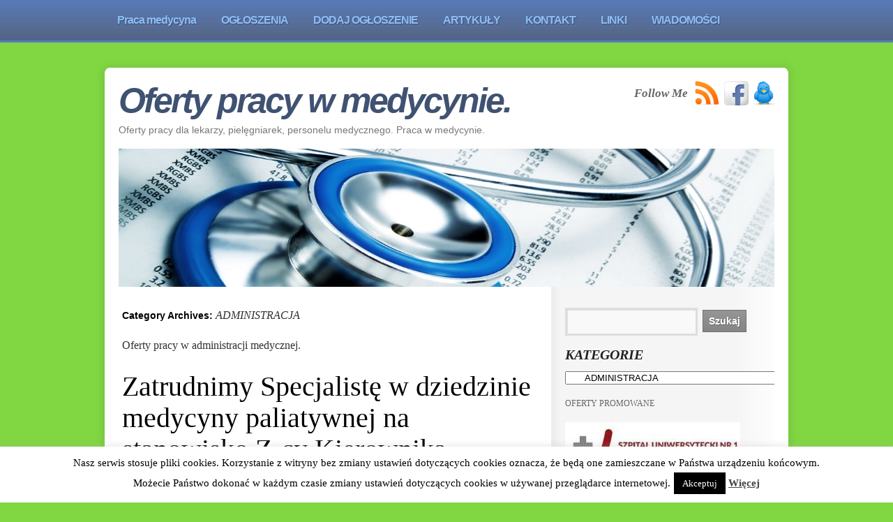

--- FILE ---
content_type: text/html; charset=UTF-8
request_url: https://www.pracamedycyna.pl/category/ogloszenia-szukampracownika/praca-ogloszenia-polska-medycyna/administracja/
body_size: 26221
content:
<!DOCTYPE html>
<html lang="pl-PL">
<head>
<meta charset="UTF-8" />
<title>ADMINISTRACJA - Oferty pracy w medycynie.Oferty pracy w medycynie.</title>
<link rel="profile" href="http://gmpg.org/xfn/11" />
<link rel="stylesheet" type="text/css" media="all" href="https://www.pracamedycyna.pl/wp-content/themes/smartone/style.css" />
<link rel="pingback" href="https://www.pracamedycyna.pl/xmlrpc.php" />


<link rel="stylesheet" href="https://www.pracamedycyna.pl/wp-content/themes/smartone/images/schemes/blue/blue.css" type="text/css" media="screen" /> 
 
  
  

    
  

<script type="text/javascript" src="https://ajax.googleapis.com/ajax/libs/jquery/1.4.4/jquery.min.js"></script> 

<!--[if IE 6]><script type="text/javascript" src="https://www.pracamedycyna.pl/wp-content/themes/smartone/ie6.js"></script><![endif]-->
<!--[if IE 6]><link rel="stylesheet" href="https://www.pracamedycyna.pl/wp-content/themes/smartone/style.ie6.php" type="text/css" media="screen" /><![endif]-->


<meta name='robots' content='index, follow, max-image-preview:large, max-snippet:-1, max-video-preview:-1' />
	<style>img:is([sizes="auto" i], [sizes^="auto," i]) { contain-intrinsic-size: 3000px 1500px }</style>
	
	<!-- This site is optimized with the Yoast SEO plugin v26.3 - https://yoast.com/wordpress/plugins/seo/ -->
	<link rel="canonical" href="https://www.pracamedycyna.pl/category/ogloszenia-szukampracownika/praca-ogloszenia-polska-medycyna/administracja/" />
	<link rel="next" href="https://www.pracamedycyna.pl/category/ogloszenia-szukampracownika/praca-ogloszenia-polska-medycyna/administracja/page/2/" />
	<meta property="og:locale" content="pl_PL" />
	<meta property="og:type" content="article" />
	<meta property="og:title" content="ADMINISTRACJA - Oferty pracy w medycynie." />
	<meta property="og:description" content="Oferty pracy w administracji medycznej." />
	<meta property="og:url" content="https://www.pracamedycyna.pl/category/ogloszenia-szukampracownika/praca-ogloszenia-polska-medycyna/administracja/" />
	<meta property="og:site_name" content="Oferty pracy w medycynie." />
	<meta name="twitter:card" content="summary_large_image" />
	<meta name="twitter:site" content="@praca_medycyna" />
	<script type="application/ld+json" class="yoast-schema-graph">{"@context":"https://schema.org","@graph":[{"@type":"CollectionPage","@id":"https://www.pracamedycyna.pl/category/ogloszenia-szukampracownika/praca-ogloszenia-polska-medycyna/administracja/","url":"https://www.pracamedycyna.pl/category/ogloszenia-szukampracownika/praca-ogloszenia-polska-medycyna/administracja/","name":"ADMINISTRACJA - Oferty pracy w medycynie.","isPartOf":{"@id":"https://www.pracamedycyna.pl/#website"},"breadcrumb":{"@id":"https://www.pracamedycyna.pl/category/ogloszenia-szukampracownika/praca-ogloszenia-polska-medycyna/administracja/#breadcrumb"},"inLanguage":"pl-PL"},{"@type":"BreadcrumbList","@id":"https://www.pracamedycyna.pl/category/ogloszenia-szukampracownika/praca-ogloszenia-polska-medycyna/administracja/#breadcrumb","itemListElement":[{"@type":"ListItem","position":1,"name":"Strona główna","item":"https://www.pracamedycyna.pl/"},{"@type":"ListItem","position":2,"name":"SZUKAM PRACOWNIKA","item":"https://www.pracamedycyna.pl/category/ogloszenia-szukampracownika/"},{"@type":"ListItem","position":3,"name":"Polska","item":"https://www.pracamedycyna.pl/category/ogloszenia-szukampracownika/praca-ogloszenia-polska-medycyna/"},{"@type":"ListItem","position":4,"name":"ADMINISTRACJA"}]},{"@type":"WebSite","@id":"https://www.pracamedycyna.pl/#website","url":"https://www.pracamedycyna.pl/","name":"Oferty pracy w medycynie.","description":"Oferty pracy dla lekarzy, pielęgniarek, personelu medycznego. Praca w medycynie.","publisher":{"@id":"https://www.pracamedycyna.pl/#organization"},"alternateName":"Ogłoszenia z ofertami pracy dla leakrzy","potentialAction":[{"@type":"SearchAction","target":{"@type":"EntryPoint","urlTemplate":"https://www.pracamedycyna.pl/?s={search_term_string}"},"query-input":{"@type":"PropertyValueSpecification","valueRequired":true,"valueName":"search_term_string"}}],"inLanguage":"pl-PL"},{"@type":"Organization","@id":"https://www.pracamedycyna.pl/#organization","name":"PRACAMEDYCYNA.PL","url":"https://www.pracamedycyna.pl/","logo":{"@type":"ImageObject","inLanguage":"pl-PL","@id":"https://www.pracamedycyna.pl/#/schema/logo/image/","url":"https://www.pracamedycyna.pl/wp-content/uploads/2011/10/praca-medycyna.jpg","contentUrl":"https://www.pracamedycyna.pl/wp-content/uploads/2011/10/praca-medycyna.jpg","width":940,"height":198,"caption":"PRACAMEDYCYNA.PL"},"image":{"@id":"https://www.pracamedycyna.pl/#/schema/logo/image/"},"sameAs":["https://www.facebook.com/PRACAMEDYCYNAPL-103802513065107/","https://x.com/praca_medycyna"]}]}</script>
	<!-- / Yoast SEO plugin. -->


<link rel="alternate" type="application/rss+xml" title="Oferty pracy w medycynie. &raquo; Kanał z wpisami" href="https://www.pracamedycyna.pl/feed/" />
<link rel="alternate" type="application/rss+xml" title="Oferty pracy w medycynie. &raquo; Kanał z komentarzami" href="https://www.pracamedycyna.pl/comments/feed/" />
<link rel="alternate" type="application/rss+xml" title="Oferty pracy w medycynie. &raquo; Kanał z wpisami zaszufladkowanymi do kategorii ADMINISTRACJA" href="https://www.pracamedycyna.pl/category/ogloszenia-szukampracownika/praca-ogloszenia-polska-medycyna/administracja/feed/" />
<script type="text/javascript">
/* <![CDATA[ */
window._wpemojiSettings = {"baseUrl":"https:\/\/s.w.org\/images\/core\/emoji\/16.0.1\/72x72\/","ext":".png","svgUrl":"https:\/\/s.w.org\/images\/core\/emoji\/16.0.1\/svg\/","svgExt":".svg","source":{"concatemoji":"https:\/\/www.pracamedycyna.pl\/wp-includes\/js\/wp-emoji-release.min.js?ver=6.8.3"}};
/*! This file is auto-generated */
!function(s,n){var o,i,e;function c(e){try{var t={supportTests:e,timestamp:(new Date).valueOf()};sessionStorage.setItem(o,JSON.stringify(t))}catch(e){}}function p(e,t,n){e.clearRect(0,0,e.canvas.width,e.canvas.height),e.fillText(t,0,0);var t=new Uint32Array(e.getImageData(0,0,e.canvas.width,e.canvas.height).data),a=(e.clearRect(0,0,e.canvas.width,e.canvas.height),e.fillText(n,0,0),new Uint32Array(e.getImageData(0,0,e.canvas.width,e.canvas.height).data));return t.every(function(e,t){return e===a[t]})}function u(e,t){e.clearRect(0,0,e.canvas.width,e.canvas.height),e.fillText(t,0,0);for(var n=e.getImageData(16,16,1,1),a=0;a<n.data.length;a++)if(0!==n.data[a])return!1;return!0}function f(e,t,n,a){switch(t){case"flag":return n(e,"\ud83c\udff3\ufe0f\u200d\u26a7\ufe0f","\ud83c\udff3\ufe0f\u200b\u26a7\ufe0f")?!1:!n(e,"\ud83c\udde8\ud83c\uddf6","\ud83c\udde8\u200b\ud83c\uddf6")&&!n(e,"\ud83c\udff4\udb40\udc67\udb40\udc62\udb40\udc65\udb40\udc6e\udb40\udc67\udb40\udc7f","\ud83c\udff4\u200b\udb40\udc67\u200b\udb40\udc62\u200b\udb40\udc65\u200b\udb40\udc6e\u200b\udb40\udc67\u200b\udb40\udc7f");case"emoji":return!a(e,"\ud83e\udedf")}return!1}function g(e,t,n,a){var r="undefined"!=typeof WorkerGlobalScope&&self instanceof WorkerGlobalScope?new OffscreenCanvas(300,150):s.createElement("canvas"),o=r.getContext("2d",{willReadFrequently:!0}),i=(o.textBaseline="top",o.font="600 32px Arial",{});return e.forEach(function(e){i[e]=t(o,e,n,a)}),i}function t(e){var t=s.createElement("script");t.src=e,t.defer=!0,s.head.appendChild(t)}"undefined"!=typeof Promise&&(o="wpEmojiSettingsSupports",i=["flag","emoji"],n.supports={everything:!0,everythingExceptFlag:!0},e=new Promise(function(e){s.addEventListener("DOMContentLoaded",e,{once:!0})}),new Promise(function(t){var n=function(){try{var e=JSON.parse(sessionStorage.getItem(o));if("object"==typeof e&&"number"==typeof e.timestamp&&(new Date).valueOf()<e.timestamp+604800&&"object"==typeof e.supportTests)return e.supportTests}catch(e){}return null}();if(!n){if("undefined"!=typeof Worker&&"undefined"!=typeof OffscreenCanvas&&"undefined"!=typeof URL&&URL.createObjectURL&&"undefined"!=typeof Blob)try{var e="postMessage("+g.toString()+"("+[JSON.stringify(i),f.toString(),p.toString(),u.toString()].join(",")+"));",a=new Blob([e],{type:"text/javascript"}),r=new Worker(URL.createObjectURL(a),{name:"wpTestEmojiSupports"});return void(r.onmessage=function(e){c(n=e.data),r.terminate(),t(n)})}catch(e){}c(n=g(i,f,p,u))}t(n)}).then(function(e){for(var t in e)n.supports[t]=e[t],n.supports.everything=n.supports.everything&&n.supports[t],"flag"!==t&&(n.supports.everythingExceptFlag=n.supports.everythingExceptFlag&&n.supports[t]);n.supports.everythingExceptFlag=n.supports.everythingExceptFlag&&!n.supports.flag,n.DOMReady=!1,n.readyCallback=function(){n.DOMReady=!0}}).then(function(){return e}).then(function(){var e;n.supports.everything||(n.readyCallback(),(e=n.source||{}).concatemoji?t(e.concatemoji):e.wpemoji&&e.twemoji&&(t(e.twemoji),t(e.wpemoji)))}))}((window,document),window._wpemojiSettings);
/* ]]> */
</script>
<style id='wp-emoji-styles-inline-css' type='text/css'>

	img.wp-smiley, img.emoji {
		display: inline !important;
		border: none !important;
		box-shadow: none !important;
		height: 1em !important;
		width: 1em !important;
		margin: 0 0.07em !important;
		vertical-align: -0.1em !important;
		background: none !important;
		padding: 0 !important;
	}
</style>
<link rel='stylesheet' id='wp-block-library-css' href='https://www.pracamedycyna.pl/wp-includes/css/dist/block-library/style.min.css?ver=6.8.3' type='text/css' media='all' />
<style id='classic-theme-styles-inline-css' type='text/css'>
/*! This file is auto-generated */
.wp-block-button__link{color:#fff;background-color:#32373c;border-radius:9999px;box-shadow:none;text-decoration:none;padding:calc(.667em + 2px) calc(1.333em + 2px);font-size:1.125em}.wp-block-file__button{background:#32373c;color:#fff;text-decoration:none}
</style>
<style id='global-styles-inline-css' type='text/css'>
:root{--wp--preset--aspect-ratio--square: 1;--wp--preset--aspect-ratio--4-3: 4/3;--wp--preset--aspect-ratio--3-4: 3/4;--wp--preset--aspect-ratio--3-2: 3/2;--wp--preset--aspect-ratio--2-3: 2/3;--wp--preset--aspect-ratio--16-9: 16/9;--wp--preset--aspect-ratio--9-16: 9/16;--wp--preset--color--black: #000000;--wp--preset--color--cyan-bluish-gray: #abb8c3;--wp--preset--color--white: #ffffff;--wp--preset--color--pale-pink: #f78da7;--wp--preset--color--vivid-red: #cf2e2e;--wp--preset--color--luminous-vivid-orange: #ff6900;--wp--preset--color--luminous-vivid-amber: #fcb900;--wp--preset--color--light-green-cyan: #7bdcb5;--wp--preset--color--vivid-green-cyan: #00d084;--wp--preset--color--pale-cyan-blue: #8ed1fc;--wp--preset--color--vivid-cyan-blue: #0693e3;--wp--preset--color--vivid-purple: #9b51e0;--wp--preset--gradient--vivid-cyan-blue-to-vivid-purple: linear-gradient(135deg,rgba(6,147,227,1) 0%,rgb(155,81,224) 100%);--wp--preset--gradient--light-green-cyan-to-vivid-green-cyan: linear-gradient(135deg,rgb(122,220,180) 0%,rgb(0,208,130) 100%);--wp--preset--gradient--luminous-vivid-amber-to-luminous-vivid-orange: linear-gradient(135deg,rgba(252,185,0,1) 0%,rgba(255,105,0,1) 100%);--wp--preset--gradient--luminous-vivid-orange-to-vivid-red: linear-gradient(135deg,rgba(255,105,0,1) 0%,rgb(207,46,46) 100%);--wp--preset--gradient--very-light-gray-to-cyan-bluish-gray: linear-gradient(135deg,rgb(238,238,238) 0%,rgb(169,184,195) 100%);--wp--preset--gradient--cool-to-warm-spectrum: linear-gradient(135deg,rgb(74,234,220) 0%,rgb(151,120,209) 20%,rgb(207,42,186) 40%,rgb(238,44,130) 60%,rgb(251,105,98) 80%,rgb(254,248,76) 100%);--wp--preset--gradient--blush-light-purple: linear-gradient(135deg,rgb(255,206,236) 0%,rgb(152,150,240) 100%);--wp--preset--gradient--blush-bordeaux: linear-gradient(135deg,rgb(254,205,165) 0%,rgb(254,45,45) 50%,rgb(107,0,62) 100%);--wp--preset--gradient--luminous-dusk: linear-gradient(135deg,rgb(255,203,112) 0%,rgb(199,81,192) 50%,rgb(65,88,208) 100%);--wp--preset--gradient--pale-ocean: linear-gradient(135deg,rgb(255,245,203) 0%,rgb(182,227,212) 50%,rgb(51,167,181) 100%);--wp--preset--gradient--electric-grass: linear-gradient(135deg,rgb(202,248,128) 0%,rgb(113,206,126) 100%);--wp--preset--gradient--midnight: linear-gradient(135deg,rgb(2,3,129) 0%,rgb(40,116,252) 100%);--wp--preset--font-size--small: 13px;--wp--preset--font-size--medium: 20px;--wp--preset--font-size--large: 36px;--wp--preset--font-size--x-large: 42px;--wp--preset--spacing--20: 0.44rem;--wp--preset--spacing--30: 0.67rem;--wp--preset--spacing--40: 1rem;--wp--preset--spacing--50: 1.5rem;--wp--preset--spacing--60: 2.25rem;--wp--preset--spacing--70: 3.38rem;--wp--preset--spacing--80: 5.06rem;--wp--preset--shadow--natural: 6px 6px 9px rgba(0, 0, 0, 0.2);--wp--preset--shadow--deep: 12px 12px 50px rgba(0, 0, 0, 0.4);--wp--preset--shadow--sharp: 6px 6px 0px rgba(0, 0, 0, 0.2);--wp--preset--shadow--outlined: 6px 6px 0px -3px rgba(255, 255, 255, 1), 6px 6px rgba(0, 0, 0, 1);--wp--preset--shadow--crisp: 6px 6px 0px rgba(0, 0, 0, 1);}:where(.is-layout-flex){gap: 0.5em;}:where(.is-layout-grid){gap: 0.5em;}body .is-layout-flex{display: flex;}.is-layout-flex{flex-wrap: wrap;align-items: center;}.is-layout-flex > :is(*, div){margin: 0;}body .is-layout-grid{display: grid;}.is-layout-grid > :is(*, div){margin: 0;}:where(.wp-block-columns.is-layout-flex){gap: 2em;}:where(.wp-block-columns.is-layout-grid){gap: 2em;}:where(.wp-block-post-template.is-layout-flex){gap: 1.25em;}:where(.wp-block-post-template.is-layout-grid){gap: 1.25em;}.has-black-color{color: var(--wp--preset--color--black) !important;}.has-cyan-bluish-gray-color{color: var(--wp--preset--color--cyan-bluish-gray) !important;}.has-white-color{color: var(--wp--preset--color--white) !important;}.has-pale-pink-color{color: var(--wp--preset--color--pale-pink) !important;}.has-vivid-red-color{color: var(--wp--preset--color--vivid-red) !important;}.has-luminous-vivid-orange-color{color: var(--wp--preset--color--luminous-vivid-orange) !important;}.has-luminous-vivid-amber-color{color: var(--wp--preset--color--luminous-vivid-amber) !important;}.has-light-green-cyan-color{color: var(--wp--preset--color--light-green-cyan) !important;}.has-vivid-green-cyan-color{color: var(--wp--preset--color--vivid-green-cyan) !important;}.has-pale-cyan-blue-color{color: var(--wp--preset--color--pale-cyan-blue) !important;}.has-vivid-cyan-blue-color{color: var(--wp--preset--color--vivid-cyan-blue) !important;}.has-vivid-purple-color{color: var(--wp--preset--color--vivid-purple) !important;}.has-black-background-color{background-color: var(--wp--preset--color--black) !important;}.has-cyan-bluish-gray-background-color{background-color: var(--wp--preset--color--cyan-bluish-gray) !important;}.has-white-background-color{background-color: var(--wp--preset--color--white) !important;}.has-pale-pink-background-color{background-color: var(--wp--preset--color--pale-pink) !important;}.has-vivid-red-background-color{background-color: var(--wp--preset--color--vivid-red) !important;}.has-luminous-vivid-orange-background-color{background-color: var(--wp--preset--color--luminous-vivid-orange) !important;}.has-luminous-vivid-amber-background-color{background-color: var(--wp--preset--color--luminous-vivid-amber) !important;}.has-light-green-cyan-background-color{background-color: var(--wp--preset--color--light-green-cyan) !important;}.has-vivid-green-cyan-background-color{background-color: var(--wp--preset--color--vivid-green-cyan) !important;}.has-pale-cyan-blue-background-color{background-color: var(--wp--preset--color--pale-cyan-blue) !important;}.has-vivid-cyan-blue-background-color{background-color: var(--wp--preset--color--vivid-cyan-blue) !important;}.has-vivid-purple-background-color{background-color: var(--wp--preset--color--vivid-purple) !important;}.has-black-border-color{border-color: var(--wp--preset--color--black) !important;}.has-cyan-bluish-gray-border-color{border-color: var(--wp--preset--color--cyan-bluish-gray) !important;}.has-white-border-color{border-color: var(--wp--preset--color--white) !important;}.has-pale-pink-border-color{border-color: var(--wp--preset--color--pale-pink) !important;}.has-vivid-red-border-color{border-color: var(--wp--preset--color--vivid-red) !important;}.has-luminous-vivid-orange-border-color{border-color: var(--wp--preset--color--luminous-vivid-orange) !important;}.has-luminous-vivid-amber-border-color{border-color: var(--wp--preset--color--luminous-vivid-amber) !important;}.has-light-green-cyan-border-color{border-color: var(--wp--preset--color--light-green-cyan) !important;}.has-vivid-green-cyan-border-color{border-color: var(--wp--preset--color--vivid-green-cyan) !important;}.has-pale-cyan-blue-border-color{border-color: var(--wp--preset--color--pale-cyan-blue) !important;}.has-vivid-cyan-blue-border-color{border-color: var(--wp--preset--color--vivid-cyan-blue) !important;}.has-vivid-purple-border-color{border-color: var(--wp--preset--color--vivid-purple) !important;}.has-vivid-cyan-blue-to-vivid-purple-gradient-background{background: var(--wp--preset--gradient--vivid-cyan-blue-to-vivid-purple) !important;}.has-light-green-cyan-to-vivid-green-cyan-gradient-background{background: var(--wp--preset--gradient--light-green-cyan-to-vivid-green-cyan) !important;}.has-luminous-vivid-amber-to-luminous-vivid-orange-gradient-background{background: var(--wp--preset--gradient--luminous-vivid-amber-to-luminous-vivid-orange) !important;}.has-luminous-vivid-orange-to-vivid-red-gradient-background{background: var(--wp--preset--gradient--luminous-vivid-orange-to-vivid-red) !important;}.has-very-light-gray-to-cyan-bluish-gray-gradient-background{background: var(--wp--preset--gradient--very-light-gray-to-cyan-bluish-gray) !important;}.has-cool-to-warm-spectrum-gradient-background{background: var(--wp--preset--gradient--cool-to-warm-spectrum) !important;}.has-blush-light-purple-gradient-background{background: var(--wp--preset--gradient--blush-light-purple) !important;}.has-blush-bordeaux-gradient-background{background: var(--wp--preset--gradient--blush-bordeaux) !important;}.has-luminous-dusk-gradient-background{background: var(--wp--preset--gradient--luminous-dusk) !important;}.has-pale-ocean-gradient-background{background: var(--wp--preset--gradient--pale-ocean) !important;}.has-electric-grass-gradient-background{background: var(--wp--preset--gradient--electric-grass) !important;}.has-midnight-gradient-background{background: var(--wp--preset--gradient--midnight) !important;}.has-small-font-size{font-size: var(--wp--preset--font-size--small) !important;}.has-medium-font-size{font-size: var(--wp--preset--font-size--medium) !important;}.has-large-font-size{font-size: var(--wp--preset--font-size--large) !important;}.has-x-large-font-size{font-size: var(--wp--preset--font-size--x-large) !important;}
:where(.wp-block-post-template.is-layout-flex){gap: 1.25em;}:where(.wp-block-post-template.is-layout-grid){gap: 1.25em;}
:where(.wp-block-columns.is-layout-flex){gap: 2em;}:where(.wp-block-columns.is-layout-grid){gap: 2em;}
:root :where(.wp-block-pullquote){font-size: 1.5em;line-height: 1.6;}
</style>
<link rel='stylesheet' id='contact-form-7-css' href='https://www.pracamedycyna.pl/wp-content/plugins/contact-form-7/includes/css/styles.css?ver=6.1.3' type='text/css' media='all' />
<link rel='stylesheet' id='cookie-law-info-css' href='https://www.pracamedycyna.pl/wp-content/plugins/cookie-law-info/legacy/public/css/cookie-law-info-public.css?ver=3.3.6' type='text/css' media='all' />
<link rel='stylesheet' id='cookie-law-info-gdpr-css' href='https://www.pracamedycyna.pl/wp-content/plugins/cookie-law-info/legacy/public/css/cookie-law-info-gdpr.css?ver=3.3.6' type='text/css' media='all' />
<link rel='stylesheet' id='wp-job-manager-job-listings-css' href='https://www.pracamedycyna.pl/wp-content/plugins/wp-job-manager/assets/dist/css/job-listings.css?ver=598383a28ac5f9f156e4' type='text/css' media='all' />
<script type="text/javascript" src="https://www.pracamedycyna.pl/wp-includes/js/jquery/jquery.min.js?ver=3.7.1" id="jquery-core-js"></script>
<script type="text/javascript" src="https://www.pracamedycyna.pl/wp-includes/js/jquery/jquery-migrate.min.js?ver=3.4.1" id="jquery-migrate-js"></script>
<script type="text/javascript" id="cookie-law-info-js-extra">
/* <![CDATA[ */
var Cli_Data = {"nn_cookie_ids":[],"cookielist":[],"non_necessary_cookies":[],"ccpaEnabled":"","ccpaRegionBased":"","ccpaBarEnabled":"","strictlyEnabled":["necessary","obligatoire"],"ccpaType":"gdpr","js_blocking":"","custom_integration":"","triggerDomRefresh":"","secure_cookies":""};
var cli_cookiebar_settings = {"animate_speed_hide":"500","animate_speed_show":"500","background":"#fff","border":"#444","border_on":"","button_1_button_colour":"#000","button_1_button_hover":"#000000","button_1_link_colour":"#fff","button_1_as_button":"1","button_1_new_win":"","button_2_button_colour":"#333","button_2_button_hover":"#292929","button_2_link_colour":"#444","button_2_as_button":"","button_2_hidebar":"","button_3_button_colour":"#000","button_3_button_hover":"#000000","button_3_link_colour":"#fff","button_3_as_button":"1","button_3_new_win":"","button_4_button_colour":"#000","button_4_button_hover":"#000000","button_4_link_colour":"#62a329","button_4_as_button":"","button_7_button_colour":"#61a229","button_7_button_hover":"#4e8221","button_7_link_colour":"#fff","button_7_as_button":"1","button_7_new_win":"","font_family":"inherit","header_fix":"","notify_animate_hide":"1","notify_animate_show":"","notify_div_id":"#cookie-law-info-bar","notify_position_horizontal":"left","notify_position_vertical":"bottom","scroll_close":"","scroll_close_reload":"","accept_close_reload":"","reject_close_reload":"","showagain_tab":"","showagain_background":"#fff","showagain_border":"#000","showagain_div_id":"#cookie-law-info-again","showagain_x_position":"100px","text":"#000","show_once_yn":"","show_once":"10000","logging_on":"","as_popup":"","popup_overlay":"1","bar_heading_text":"","cookie_bar_as":"banner","popup_showagain_position":"bottom-right","widget_position":"left"};
var log_object = {"ajax_url":"https:\/\/www.pracamedycyna.pl\/wp-admin\/admin-ajax.php"};
/* ]]> */
</script>
<script type="text/javascript" src="https://www.pracamedycyna.pl/wp-content/plugins/cookie-law-info/legacy/public/js/cookie-law-info-public.js?ver=3.3.6" id="cookie-law-info-js"></script>
<link rel="https://api.w.org/" href="https://www.pracamedycyna.pl/wp-json/" /><link rel="alternate" title="JSON" type="application/json" href="https://www.pracamedycyna.pl/wp-json/wp/v2/categories/961" /><link rel="EditURI" type="application/rsd+xml" title="RSD" href="https://www.pracamedycyna.pl/xmlrpc.php?rsd" />
<meta name="generator" content="WordPress 6.8.3" />

		<!-- GA Google Analytics @ https://m0n.co/ga -->
		<script>
			(function(i,s,o,g,r,a,m){i['GoogleAnalyticsObject']=r;i[r]=i[r]||function(){
			(i[r].q=i[r].q||[]).push(arguments)},i[r].l=1*new Date();a=s.createElement(o),
			m=s.getElementsByTagName(o)[0];a.async=1;a.src=g;m.parentNode.insertBefore(a,m)
			})(window,document,'script','https://www.google-analytics.com/analytics.js','ga');
			ga('create', 'UA-9566444-1', 'auto');
			ga('send', 'pageview');
		</script>

	<style type="text/css" id="custom-background-css">
body.custom-background { background-color: #81d742; }
</style>
	<link rel="icon" href="https://www.pracamedycyna.pl/wp-content/uploads/2011/10/praca-medycyna-100x100.jpg" sizes="32x32" />
<link rel="icon" href="https://www.pracamedycyna.pl/wp-content/uploads/2011/10/praca-medycyna.jpg" sizes="192x192" />
<link rel="apple-touch-icon" href="https://www.pracamedycyna.pl/wp-content/uploads/2011/10/praca-medycyna.jpg" />
<meta name="msapplication-TileImage" content="https://www.pracamedycyna.pl/wp-content/uploads/2011/10/praca-medycyna.jpg" />


     

</head>

<body class="archive category category-administracja category-961 custom-background wp-custom-logo wp-theme-smartone smartone">

<div id="nav-back">
		<div id="access" role="navigation">
			
			<div class="menu-header"><ul id="menu-menu" class="menu"><li id="menu-item-7" class="menu-item menu-item-type-custom menu-item-object-custom menu-item-home menu-item-7"><a href="http://www.pracamedycyna.pl/"><span class="item-left"></span><span class="icon">Praca medycyna</span><span class="item-right"></span></a></li>
<li id="menu-item-465" class="menu-item menu-item-type-post_type menu-item-object-page menu-item-has-children menu-item-465"><a href="https://www.pracamedycyna.pl/lista-ogloszen-praca-lekarz-oferty-medycyna/" title="Ogłoszenia"><span class="item-left"></span><span class="icon">OGŁOSZENIA</span><span class="item-right"></span></a>
<ul class="sub-menu">
	<li id="menu-item-350" class="menu-item menu-item-type-taxonomy menu-item-object-category current-category-ancestor menu-item-has-children menu-item-350"><a href="https://www.pracamedycyna.pl/category/ogloszenia-szukampracownika/"><span class="item-left"></span><span class="icon">SZUKAM PRACOWNIKA</span><span class="item-right"></span></a>
	<ul class="sub-menu">
		<li id="menu-item-351" class="menu-item menu-item-type-taxonomy menu-item-object-category current-category-ancestor menu-item-has-children menu-item-351"><a href="https://www.pracamedycyna.pl/category/ogloszenia-szukampracownika/praca-ogloszenia-polska-medycyna/" title="Praca medycyna &#8211; Polska"><span class="item-left"></span><span class="icon">Polska</span><span class="item-right"></span></a>
		<ul class="sub-menu">
			<li id="menu-item-357" class="menu-item menu-item-type-taxonomy menu-item-object-category menu-item-357"><a href="https://www.pracamedycyna.pl/category/ogloszenia-szukampracownika/praca-ogloszenia-polska-medycyna/praca-lekarz-ogloszenia-polska/" title="Praca lekarz &#8211; oferty"><span class="item-left"></span><span class="icon">LEKARZE</span><span class="item-right"></span></a></li>
			<li id="menu-item-358" class="menu-item menu-item-type-taxonomy menu-item-object-category menu-item-358"><a href="https://www.pracamedycyna.pl/category/ogloszenia-szukampracownika/praca-ogloszenia-polska-medycyna/praca-pielegniarki-ogloszenia-polska/" title="Pielęgniarki"><span class="item-left"></span><span class="icon">PIELĘGNIARKI</span><span class="item-right"></span></a></li>
			<li id="menu-item-349" class="menu-item menu-item-type-taxonomy menu-item-object-category menu-item-349"><a href="https://www.pracamedycyna.pl/category/ogloszenia-szukampracownika/praca-ogloszenia-polska-medycyna/inne-stanowiska-ogloszenia-polska/"><span class="item-left"></span><span class="icon">INNE STANOWISKA</span><span class="item-right"></span></a></li>
			<li id="menu-item-466" class="menu-item menu-item-type-taxonomy menu-item-object-category menu-item-466"><a href="https://www.pracamedycyna.pl/category/ogloszenia-szukampracownika/praca-ogloszenia-polska-medycyna/staze-praktyki/"><span class="item-left"></span><span class="icon">STAŻE / PRAKTYKI</span><span class="item-right"></span></a></li>
		</ul>
</li>
		<li id="menu-item-352" class="menu-item menu-item-type-taxonomy menu-item-object-category menu-item-has-children menu-item-352"><a href="https://www.pracamedycyna.pl/category/ogloszenia-szukampracownika/praca-ogloszenia-zagranica/" title="Praca zagranica"><span class="item-left"></span><span class="icon">Zagranica</span><span class="item-right"></span></a>
		<ul class="sub-menu">
			<li id="menu-item-470" class="menu-item menu-item-type-taxonomy menu-item-object-category menu-item-470"><a href="https://www.pracamedycyna.pl/category/ogloszenia-szukampracownika/praca-ogloszenia-zagranica/praca-lekarze-ogloszenia-zagranica/"><span class="item-left"></span><span class="icon">LEKARZE</span><span class="item-right"></span></a></li>
			<li id="menu-item-472" class="menu-item menu-item-type-taxonomy menu-item-object-category menu-item-472"><a href="https://www.pracamedycyna.pl/category/ogloszenia-szukampracownika/praca-ogloszenia-zagranica/praca-pielegniarki-ogloszenia-zagranica/" title="Praca pielęgniarki za granicą"><span class="item-left"></span><span class="icon">PIELĘGNIARKI</span><span class="item-right"></span></a></li>
			<li id="menu-item-471" class="menu-item menu-item-type-taxonomy menu-item-object-category menu-item-471"><a href="https://www.pracamedycyna.pl/category/ogloszenia-szukampracownika/praca-ogloszenia-zagranica/opiekunki/"><span class="item-left"></span><span class="icon">OPIEKUNKI</span><span class="item-right"></span></a></li>
			<li id="menu-item-473" class="menu-item menu-item-type-taxonomy menu-item-object-category menu-item-473"><a href="https://www.pracamedycyna.pl/category/ogloszenia-szukampracownika/praca-ogloszenia-zagranica/inne-stanowiska-ogloszenia-zagranica/"><span class="item-left"></span><span class="icon">INNE STANOWISKA</span><span class="item-right"></span></a></li>
			<li id="menu-item-468" class="menu-item menu-item-type-taxonomy menu-item-object-category menu-item-468"><a href="https://www.pracamedycyna.pl/category/ogloszenia-szukampracownika/praca-ogloszenia-zagranica/staze-praktyki-oferty-zagranica/"><span class="item-left"></span><span class="icon">STAŻE / PRAKTYKI</span><span class="item-right"></span></a></li>
		</ul>
</li>
	</ul>
</li>
	<li id="menu-item-353" class="menu-item menu-item-type-taxonomy menu-item-object-category menu-item-has-children menu-item-353"><a href="https://www.pracamedycyna.pl/category/ogloszenia-szukam-pracy/"><span class="item-left"></span><span class="icon">SZUKAM PRACY</span><span class="item-right"></span></a>
	<ul class="sub-menu">
		<li id="menu-item-355" class="menu-item menu-item-type-taxonomy menu-item-object-category menu-item-355"><a href="https://www.pracamedycyna.pl/category/ogloszenia-szukam-pracy/praca-lekarze-szukam/" title="Praca lekarz &#8211; szukam pracy"><span class="item-left"></span><span class="icon">LEKARZE</span><span class="item-right"></span></a></li>
		<li id="menu-item-356" class="menu-item menu-item-type-taxonomy menu-item-object-category menu-item-356"><a href="https://www.pracamedycyna.pl/category/ogloszenia-szukam-pracy/pielegniarki/"><span class="item-left"></span><span class="icon">PIELĘGNIARKI</span><span class="item-right"></span></a></li>
		<li id="menu-item-354" class="menu-item menu-item-type-taxonomy menu-item-object-category menu-item-354"><a href="https://www.pracamedycyna.pl/category/ogloszenia-szukam-pracy/inne-stanowiska/"><span class="item-left"></span><span class="icon">INNE STANOWISKA</span><span class="item-right"></span></a></li>
		<li id="menu-item-469" class="menu-item menu-item-type-taxonomy menu-item-object-category menu-item-469"><a href="https://www.pracamedycyna.pl/category/ogloszenia-szukam-pracy/szukam-stazu-praktyki-polska/"><span class="item-left"></span><span class="icon">STAŻE / PRAKTYKI</span><span class="item-right"></span></a></li>
	</ul>
</li>
	<li id="menu-item-2428" class="menu-item menu-item-type-taxonomy menu-item-object-category menu-item-2428"><a href="https://www.pracamedycyna.pl/category/ofertty-leasingo-personelu-medycznego/"><span class="item-left"></span><span class="icon">LEASING PRACOWNICZY</span><span class="item-right"></span></a></li>
	<li id="menu-item-519" class="menu-item menu-item-type-taxonomy menu-item-object-category menu-item-519"><a href="https://www.pracamedycyna.pl/category/targi-pracy/"><span class="item-left"></span><span class="icon">TARGI PRACY</span><span class="item-right"></span></a></li>
	<li id="menu-item-1584" class="menu-item menu-item-type-post_type menu-item-object-page menu-item-1584"><a href="https://www.pracamedycyna.pl/konferencje-dla-branzy-medycznej-lekarz-pielegniarka-inne-zawody/" title="Konferencje w branży medycznej"><span class="item-left"></span><span class="icon">KONFERENCJE</span><span class="item-right"></span></a></li>
	<li id="menu-item-2132" class="menu-item menu-item-type-post_type menu-item-object-page menu-item-has-children menu-item-2132"><a href="https://www.pracamedycyna.pl/lista-ogloszen-praca-lekarz-oferty-medycyna/szkolenia-medycyna/"><span class="item-left"></span><span class="icon">SZKOLENIA / KURSY</span><span class="item-right"></span></a>
	<ul class="sub-menu">
		<li id="menu-item-3721" class="menu-item menu-item-type-custom menu-item-object-custom menu-item-3721"><a href="http://www.pracamedycyna.pl/category/szkolenia-kursy/" title="SZKOLENIA I KURSY MEDYCZNE"><span class="item-left"></span><span class="icon">LISTA OGŁOSZEŃ</span><span class="item-right"></span></a></li>
		<li id="menu-item-3720" class="menu-item menu-item-type-post_type menu-item-object-page menu-item-3720"><a href="https://www.pracamedycyna.pl/lista-ogloszen-praca-lekarz-oferty-medycyna/szkolenia-medycyna/szkolenia-medyczne-dodaj-ogloszenie/"><span class="item-left"></span><span class="icon">DODAJ OGŁOSZENIE</span><span class="item-right"></span></a></li>
	</ul>
</li>
</ul>
</li>
<li id="menu-item-8517" class="menu-item menu-item-type-post_type menu-item-object-page menu-item-has-children menu-item-8517"><a href="https://www.pracamedycyna.pl/dodaj-ogloszenie/"><span class="item-left"></span><span class="icon">DODAJ OGŁOSZENIE</span><span class="item-right"></span></a>
<ul class="sub-menu">
	<li id="menu-item-36" class="menu-item menu-item-type-post_type menu-item-object-page menu-item-has-children menu-item-36"><a href="https://www.pracamedycyna.pl/platne-ogloszenie-pracodawcy/"><span class="item-left"></span><span class="icon">PRACODAWCA</span><span class="item-right"></span></a>
	<ul class="sub-menu">
		<li id="menu-item-4849" class="menu-item menu-item-type-post_type menu-item-object-page menu-item-4849"><a href="https://www.pracamedycyna.pl/platne-ogloszenie-pracodawcy/oferta/"><span class="item-left"></span><span class="icon">OFERTA</span><span class="item-right"></span></a></li>
		<li id="menu-item-135" class="menu-item menu-item-type-post_type menu-item-object-page menu-item-135"><a href="https://www.pracamedycyna.pl/praca-lekarz-medycyna/"><span class="item-left"></span><span class="icon">DODAJ OGŁOSZENIE</span><span class="item-right"></span></a></li>
		<li id="menu-item-206" class="menu-item menu-item-type-custom menu-item-object-custom menu-item-206"><a href="http://www.pracamedycyna.pl/category/ogloszenia-szukam-pracy/" title="Szukam pracy lekarz pielęgniarka"><span class="item-left"></span><span class="icon">OGŁOSZENIA &#8211; SZUKAM PRACY</span><span class="item-right"></span></a></li>
	</ul>
</li>
	<li id="menu-item-35" class="menu-item menu-item-type-post_type menu-item-object-page menu-item-has-children menu-item-35"><a href="https://www.pracamedycyna.pl/bezplatne-ogloszenie-pracownika/"><span class="item-left"></span><span class="icon">KANDYDAT</span><span class="item-right"></span></a>
	<ul class="sub-menu">
		<li id="menu-item-196" class="menu-item menu-item-type-post_type menu-item-object-page menu-item-196"><a href="https://www.pracamedycyna.pl/praca-lekarz-pielegniarka-dodaj-ogloszenie-kandydat/"><span class="item-left"></span><span class="icon">DODAJ BEZPŁATNE OGŁOSZENIE</span><span class="item-right"></span></a></li>
		<li id="menu-item-205" class="menu-item menu-item-type-custom menu-item-object-custom menu-item-has-children menu-item-205"><a href="http://www.pracamedycyna.pl/category/ogloszenia-szukampracownika/"><span class="item-left"></span><span class="icon">OGŁOSZENIA &#8211; SZUKAM PRACOWNIKA</span><span class="item-right"></span></a>
		<ul class="sub-menu">
			<li id="menu-item-467" class="menu-item menu-item-type-taxonomy menu-item-object-category menu-item-467"><a href="https://www.pracamedycyna.pl/category/ogloszenia-szukampracownika/praca-ogloszenia-polska-medycyna/staze-praktyki/"><span class="item-left"></span><span class="icon">STAŻE / PRAKTYKI</span><span class="item-right"></span></a></li>
		</ul>
</li>
	</ul>
</li>
</ul>
</li>
<li id="menu-item-62" class="menu-item menu-item-type-post_type menu-item-object-page menu-item-62"><a href="https://www.pracamedycyna.pl/artykuly-praca-lekarz/" title="Artykuły"><span class="item-left"></span><span class="icon">ARTYKUŁY</span><span class="item-right"></span></a></li>
<li id="menu-item-61" class="menu-item menu-item-type-post_type menu-item-object-page menu-item-61"><a href="https://www.pracamedycyna.pl/kontakt/"><span class="item-left"></span><span class="icon">KONTAKT</span><span class="item-right"></span></a></li>
<li id="menu-item-1166" class="menu-item menu-item-type-post_type menu-item-object-page menu-item-has-children menu-item-1166"><a href="https://www.pracamedycyna.pl/linki/"><span class="item-left"></span><span class="icon">LINKI</span><span class="item-right"></span></a>
<ul class="sub-menu">
	<li id="menu-item-1181" class="menu-item menu-item-type-post_type menu-item-object-page menu-item-1181"><a href="https://www.pracamedycyna.pl/lekarze-wynagrodzenia-zarobki/"><span class="item-left"></span><span class="icon">Wynagrodzenia</span><span class="item-right"></span></a></li>
	<li id="menu-item-1300" class="menu-item menu-item-type-post_type menu-item-object-page menu-item-1300"><a href="https://www.pracamedycyna.pl/fora-z-ofertami-pracy-dla-lekarzy/"><span class="item-left"></span><span class="icon">Oferty pracy na forach</span><span class="item-right"></span></a></li>
</ul>
</li>
<li id="menu-item-6090" class="menu-item menu-item-type-taxonomy menu-item-object-category menu-item-6090"><a href="https://www.pracamedycyna.pl/category/wiadomosci/"><span class="item-left"></span><span class="icon">WIADOMOŚCI</span><span class="item-right"></span></a></li>
</ul></div>			</div><!-- #access -->
      </div>
      
<div id="wrapper" class="hfeed">

<div id="back-top-left"></div>
<div id="back-top-right"></div>
<div id="back-bottom-left"></div>
<div id="back-bottom-right"></div>
<div id="back-top"></div>
<div id="back-bottom"></div>
<div id="back-left"></div>
<div id="back-right"></div>


	<div id="header">
		<div id="masthead">
			<div id="branding" role="banner"> 
      
								<div id="site-title">
      
					<span>
						<a href="https://www.pracamedycyna.pl/" title="Oferty pracy w medycynie." rel="home">Oferty pracy w medycynie.</a>
					</span>
				</div>
        
        <div id="subscribe"><span style="position:relative;top:9px;left:-4px;float:left;font-family:Georgia,Times,Times New Roman,serif;
font-size:17px;
font-style:italic;
font-weight:bold;">Follow Me</span><a href="https://www.pracamedycyna.pl/feed/rss/" title="RSS Feed"><img src="https://www.pracamedycyna.pl/wp-content/themes/smartone/images/rss.png" width="36" height="35" alt="RSS Feed" /></a>
        

        

        <a target="_blank" href="http://facebook.com/103802513065107" title="Facebook" >

<img src="https://www.pracamedycyna.pl/wp-content/themes/smartone/images/facebook.png" width="35" height="35" alt="Facebook" />
</a>
        <a target="_blank" href="http://twitter.com/#!/praca_medycyna" title="Twitter" >

<img src="https://www.pracamedycyna.pl/wp-content/themes/smartone/images/twitter.png" width="31" height="35" alt="Twitter" />
</a>


        </div>
        
				<div id="site-description">Oferty pracy dla lekarzy, pielęgniarek, personelu medycznego. Praca w medycynie.</div>

				          						<img src="https://www.pracamedycyna.pl/wp-content/uploads/2011/10/praca-medycyna.jpg" width="940" height="198" alt="" />
                        
								</div><!-- #branding -->

	
		</div><!-- #masthead -->
	</div><!-- #header -->

	<div id="main">
		<div id="container">
			<div id="content" role="main">

				<h1 class="page-title">Category Archives: <span>ADMINISTRACJA</span></h1>
				<div class="archive-meta"><p>Oferty pracy w administracji medycznej.</p>
</div>



	<div id="nav-above" class="navigation">
		<div class="nav-previous"><a href="https://www.pracamedycyna.pl/category/ogloszenia-szukampracownika/praca-ogloszenia-polska-medycyna/administracja/page/2/" ><span class="meta-nav">&larr;</span> Older posts</a></div>
		<div class="nav-next"></div>
	</div><!-- #nav-above -->





			<div id="post-11677" class="post-11677 post type-post status-publish format-standard hentry category-administracja category-kierownik-dyrektor-ordynator category-opieka-paliatywna category-praca-ogloszenia-polska-medycyna category-ogloszenia-szukampracownika tag-hiospicjum tag-paliatywna tag-pracahospicjum tag-sulecin tag-szpital">
			<h2 class="entry-title"><a href="https://www.pracamedycyna.pl/praca-w-medycynie-paliatywnej-kierownik/" title="Permalink to Zatrudnimy Specjalistę w dziedzinie medycyny paliatywnej na stanowisko Z-cy Kierownika Oddziału Medycyny Paliatywnej oraz Hospicjum domowego dla dorosłych." rel="bookmark">Zatrudnimy Specjalistę w dziedzinie medycyny paliatywnej na stanowisko Z-cy Kierownika Oddziału Medycyny Paliatywnej oraz Hospicjum domowego dla dorosłych.</a></h2>

			<div class="entry-meta">
				<a href="https://www.pracamedycyna.pl/praca-w-medycynie-paliatywnej-kierownik/"><span class="meta-prep meta-prep-author">Posted on</span> <span class="entry-date">27 marca 2024</span></a> <span class="meta-sep">by</span> <span class="author vcard"><a class="url fn n" href="https://www.pracamedycyna.pl/author/marcin/" title="View all posts by Marcin">Marcin</a></span>                <span class="comments-link"><span>Możliwość komentowania <span class="screen-reader-text">Zatrudnimy Specjalistę w dziedzinie medycyny paliatywnej na stanowisko Z-cy Kierownika Oddziału Medycyny Paliatywnej oraz Hospicjum domowego dla dorosłych.</span> została wyłączona</span></span>
			</div><!-- .entry-meta -->

				<div class="entry-summary">
				<p>Samodzielny Publiczny Zakład Opieki Zdrowotnej w Sulęcinie woj. lubuskie pilnie zatrudni do pracy: Specjalistę w dziedzinie medycyny paliatywnej na stanowisko Z-cy Kierownika Oddziału Medycyny Paliatywnej oraz Hospicjum domowego dla dorosłych. Szczegółowe warunki pracy i płacy do uzgodnienia z Dyrektorem Szpitala. &hellip; <a href="https://www.pracamedycyna.pl/praca-w-medycynie-paliatywnej-kierownik/">Continue reading <span class="meta-nav">&rarr;</span></a></p>
<iframe src='http://www.facebook.com/plugins/like.php?href=https%3A%2F%2Fwww.pracamedycyna.pl%2Fpraca-w-medycynie-paliatywnej-kierownik%2F&amp;layout=button_count&amp;show_faces=true&amp;width=280&amp;action=recommend&amp;colorscheme=light&amp;height=30' scrolling='no' frameborder='0' style='border:none; overflow:hidden; height:30px' allowTransparency='true'></iframe>			</div><!-- .entry-summary -->
	
			<div class="entry-utility">
									<span class="cat-links">
						<a href="https://www.pracamedycyna.pl/category/ogloszenia-szukampracownika/praca-ogloszenia-polska-medycyna/administracja/" rel="category tag">ADMINISTRACJA</a>, <a href="https://www.pracamedycyna.pl/category/ogloszenia-szukampracownika/praca-ogloszenia-polska-medycyna/kierownik-dyrektor-ordynator/" rel="category tag">KIEROWNIK / DYREKTOR / ORDYNATOR</a>, <a href="https://www.pracamedycyna.pl/category/ogloszenia-szukampracownika/praca-ogloszenia-polska-medycyna/opieka-paliatywna/" rel="category tag">OPIEKA PALIATYWNA</a>, <a href="https://www.pracamedycyna.pl/category/ogloszenia-szukampracownika/praca-ogloszenia-polska-medycyna/" rel="category tag">Polska</a>, <a href="https://www.pracamedycyna.pl/category/ogloszenia-szukampracownika/" rel="category tag">SZUKAM PRACOWNIKA</a>					</span>
													<span class="tag-links">
						 <a href="https://www.pracamedycyna.pl/tag/hiospicjum/" rel="tag">#hiospicjum</a>, <a href="https://www.pracamedycyna.pl/tag/paliatywna/" rel="tag">#paliatywna</a>, <a href="https://www.pracamedycyna.pl/tag/pracahospicjum/" rel="tag">#pracahospicjum</a>, <a href="https://www.pracamedycyna.pl/tag/sulecin/" rel="tag">#Sulęcin</a>, <a href="https://www.pracamedycyna.pl/tag/szpital/" rel="tag">szpital</a>					</span>
							</div><!-- .entry-utility -->
		</div><!-- #post-## -->

		
	

			<div id="post-11309" class="post-11309 post type-post status-publish format-standard hentry category-administracja category-medycyna-ratunkowa-praca-lekarz-ogloszenia-polska category-praca-ogloszenia-polska-medycyna category-ogloszenia-szukampracownika tag-kierownikoddzialuratunkowego tag-medycynaratunkowa tag-pracalekarz">
			<h2 class="entry-title"><a href="https://www.pracamedycyna.pl/praca-kiekierownik-kliniki-medycyny-ratunkowej-w-tym-szpitalnego-oddzialu-ratunkowego/" title="Permalink to Kiekierownik Kliniki Medycyny Ratunkowej w tym Szpitalnego Oddziału Ratunkowego." rel="bookmark">Kiekierownik Kliniki Medycyny Ratunkowej w tym Szpitalnego Oddziału Ratunkowego.</a></h2>

			<div class="entry-meta">
				<a href="https://www.pracamedycyna.pl/praca-kiekierownik-kliniki-medycyny-ratunkowej-w-tym-szpitalnego-oddzialu-ratunkowego/"><span class="meta-prep meta-prep-author">Posted on</span> <span class="entry-date">4 lipca 2023</span></a> <span class="meta-sep">by</span> <span class="author vcard"><a class="url fn n" href="https://www.pracamedycyna.pl/author/marcin/" title="View all posts by Marcin">Marcin</a></span>                <span class="comments-link"><span>Możliwość komentowania <span class="screen-reader-text">Kiekierownik Kliniki Medycyny Ratunkowej w tym Szpitalnego Oddziału Ratunkowego.</span> została wyłączona</span></span>
			</div><!-- .entry-meta -->

				<div class="entry-summary">
				<p>Szpital Uniwersytecki nr 1 im. dr. A. Jurasza w Bydgoszczy zatrudni kierownika Kliniki Medycyny Ratunkowej w tym Szpitalnego Oddziału Ratunkowego. Zainteresowane osoby zapraszamy do składania aplikacji na adres e-mail: rekrutacja@jurasza.pl lub do kontaktu pod numerem telefonu: 52 585-77-23 lub 52 585-49-77. &hellip; <a href="https://www.pracamedycyna.pl/praca-kiekierownik-kliniki-medycyny-ratunkowej-w-tym-szpitalnego-oddzialu-ratunkowego/">Continue reading <span class="meta-nav">&rarr;</span></a></p>
<iframe src='http://www.facebook.com/plugins/like.php?href=https%3A%2F%2Fwww.pracamedycyna.pl%2Fpraca-kiekierownik-kliniki-medycyny-ratunkowej-w-tym-szpitalnego-oddzialu-ratunkowego%2F&amp;layout=button_count&amp;show_faces=true&amp;width=280&amp;action=recommend&amp;colorscheme=light&amp;height=30' scrolling='no' frameborder='0' style='border:none; overflow:hidden; height:30px' allowTransparency='true'></iframe>			</div><!-- .entry-summary -->
	
			<div class="entry-utility">
									<span class="cat-links">
						<a href="https://www.pracamedycyna.pl/category/ogloszenia-szukampracownika/praca-ogloszenia-polska-medycyna/administracja/" rel="category tag">ADMINISTRACJA</a>, <a href="https://www.pracamedycyna.pl/category/ogloszenia-szukampracownika/praca-ogloszenia-polska-medycyna/praca-lekarz-ogloszenia-polska/medycyna-ratunkowa-praca-lekarz-ogloszenia-polska/" rel="category tag">MEDYCYNA RATUNKOWA</a>, <a href="https://www.pracamedycyna.pl/category/ogloszenia-szukampracownika/praca-ogloszenia-polska-medycyna/" rel="category tag">Polska</a>, <a href="https://www.pracamedycyna.pl/category/ogloszenia-szukampracownika/" rel="category tag">SZUKAM PRACOWNIKA</a>					</span>
													<span class="tag-links">
						 <a href="https://www.pracamedycyna.pl/tag/kierownikoddzialuratunkowego/" rel="tag">#kierownikoddziałuratunkowego</a>, <a href="https://www.pracamedycyna.pl/tag/medycynaratunkowa/" rel="tag">#medycynaratunkowa</a>, <a href="https://www.pracamedycyna.pl/tag/pracalekarz/" rel="tag">#pracalekarz</a>					</span>
							</div><!-- .entry-utility -->
		</div><!-- #post-## -->

		
	

			<div id="post-11101" class="post-11101 post type-post status-publish format-standard hentry category-administracja category-chirurg category-kierownik-dyrektor-ordynator category-praca-lekarz-ogloszenia-polska category-praca-ogloszenia-polska-medycyna category-ogloszenia-szukampracownika tag-kierownikchirurgii tag-pracachirurg">
			<h2 class="entry-title"><a href="https://www.pracamedycyna.pl/kierownik-oddzialu-chirurgii-ogolnej/" title="Permalink to Kierownik Oddziału Chirurgii Ogólnej" rel="bookmark">Kierownik Oddziału Chirurgii Ogólnej</a></h2>

			<div class="entry-meta">
				<a href="https://www.pracamedycyna.pl/kierownik-oddzialu-chirurgii-ogolnej/"><span class="meta-prep meta-prep-author">Posted on</span> <span class="entry-date">7 września 2022</span></a> <span class="meta-sep">by</span> <span class="author vcard"><a class="url fn n" href="https://www.pracamedycyna.pl/author/marcin/" title="View all posts by Marcin">Marcin</a></span>                <span class="comments-link"><span>Możliwość komentowania <span class="screen-reader-text">Kierownik Oddziału Chirurgii Ogólnej</span> została wyłączona</span></span>
			</div><!-- .entry-meta -->

				<div class="entry-summary">
				<p>Niepubliczny Zakład Opieki Zdrowotnej Szpital im. dr n. med. R. Śmigielskiego Sp. z o.o. w Skwierzynie zatrudni Kierownika Oddziału chirurgii ogólnej. Opis Stanowiska: • Pełnienie funkcji Kierownika Oddziału chirurgii ogólnej, • Świadczenie usług w zakresie chirurgii na Oddziale chirurgii ogólnej &hellip; <a href="https://www.pracamedycyna.pl/kierownik-oddzialu-chirurgii-ogolnej/">Continue reading <span class="meta-nav">&rarr;</span></a></p>
<iframe src='http://www.facebook.com/plugins/like.php?href=https%3A%2F%2Fwww.pracamedycyna.pl%2Fkierownik-oddzialu-chirurgii-ogolnej%2F&amp;layout=button_count&amp;show_faces=true&amp;width=280&amp;action=recommend&amp;colorscheme=light&amp;height=30' scrolling='no' frameborder='0' style='border:none; overflow:hidden; height:30px' allowTransparency='true'></iframe>			</div><!-- .entry-summary -->
	
			<div class="entry-utility">
									<span class="cat-links">
						<a href="https://www.pracamedycyna.pl/category/ogloszenia-szukampracownika/praca-ogloszenia-polska-medycyna/administracja/" rel="category tag">ADMINISTRACJA</a>, <a href="https://www.pracamedycyna.pl/category/ogloszenia-szukampracownika/praca-ogloszenia-polska-medycyna/praca-lekarz-ogloszenia-polska/chirurg/" rel="category tag">CHIRURG</a>, <a href="https://www.pracamedycyna.pl/category/ogloszenia-szukampracownika/praca-ogloszenia-polska-medycyna/kierownik-dyrektor-ordynator/" rel="category tag">KIEROWNIK / DYREKTOR / ORDYNATOR</a>, <a href="https://www.pracamedycyna.pl/category/ogloszenia-szukampracownika/praca-ogloszenia-polska-medycyna/praca-lekarz-ogloszenia-polska/" rel="category tag">LEKARZE</a>, <a href="https://www.pracamedycyna.pl/category/ogloszenia-szukampracownika/praca-ogloszenia-polska-medycyna/" rel="category tag">Polska</a>, <a href="https://www.pracamedycyna.pl/category/ogloszenia-szukampracownika/" rel="category tag">SZUKAM PRACOWNIKA</a>					</span>
													<span class="tag-links">
						 <a href="https://www.pracamedycyna.pl/tag/kierownikchirurgii/" rel="tag">#kierownikchirurgii</a>, <a href="https://www.pracamedycyna.pl/tag/pracachirurg/" rel="tag">#pracachirurg</a>					</span>
							</div><!-- .entry-utility -->
		</div><!-- #post-## -->

		
	

			<div id="post-11088" class="post-11088 post type-post status-publish format-standard hentry category-administracja category-praca-lekarz-ogloszenia-polska category-pediatra-praca-lekarz-ogloszenia-polska category-praca-ogloszenia-polska-medycyna category-ogloszenia-szukampracownika tag-kierownikoddzialupediatra tag-pracapediatra tag-pediatra">
			<h2 class="entry-title"><a href="https://www.pracamedycyna.pl/pediatra-kierownik-oddzialu-w-szpitalu/" title="Permalink to Pediatra &#8211; Kierownik Oddziału w Szpitalu" rel="bookmark">Pediatra &#8211; Kierownik Oddziału w Szpitalu</a></h2>

			<div class="entry-meta">
				<a href="https://www.pracamedycyna.pl/pediatra-kierownik-oddzialu-w-szpitalu/"><span class="meta-prep meta-prep-author">Posted on</span> <span class="entry-date">29 lipca 2022</span></a> <span class="meta-sep">by</span> <span class="author vcard"><a class="url fn n" href="https://www.pracamedycyna.pl/author/marcin/" title="View all posts by Marcin">Marcin</a></span>                <span class="comments-link"><span>Możliwość komentowania <span class="screen-reader-text">Pediatra &#8211; Kierownik Oddziału w Szpitalu</span> została wyłączona</span></span>
			</div><!-- .entry-meta -->

				<div class="entry-summary">
				<p>Samodzielny Publiczny Zakład Opieki Zdrowotnej w Sulęcinie (woj. lubuskie) pilnie zatrudni lekarza Specjalistę w zakresie pediatrii, na stanowisko &nbsp; Kierownika Oddziału Pediatrycznego w tut. Szpitalu.   adres mail: kadry@szpital-sulecin.pl kontakt telefoniczny &#8211; 601 550 484 lub sekretariat &#8211; (95) 755 &hellip; <a href="https://www.pracamedycyna.pl/pediatra-kierownik-oddzialu-w-szpitalu/">Continue reading <span class="meta-nav">&rarr;</span></a></p>
<iframe src='http://www.facebook.com/plugins/like.php?href=https%3A%2F%2Fwww.pracamedycyna.pl%2Fpediatra-kierownik-oddzialu-w-szpitalu%2F&amp;layout=button_count&amp;show_faces=true&amp;width=280&amp;action=recommend&amp;colorscheme=light&amp;height=30' scrolling='no' frameborder='0' style='border:none; overflow:hidden; height:30px' allowTransparency='true'></iframe>			</div><!-- .entry-summary -->
	
			<div class="entry-utility">
									<span class="cat-links">
						<a href="https://www.pracamedycyna.pl/category/ogloszenia-szukampracownika/praca-ogloszenia-polska-medycyna/administracja/" rel="category tag">ADMINISTRACJA</a>, <a href="https://www.pracamedycyna.pl/category/ogloszenia-szukampracownika/praca-ogloszenia-polska-medycyna/praca-lekarz-ogloszenia-polska/" rel="category tag">LEKARZE</a>, <a href="https://www.pracamedycyna.pl/category/ogloszenia-szukampracownika/praca-ogloszenia-polska-medycyna/praca-lekarz-ogloszenia-polska/pediatra-praca-lekarz-ogloszenia-polska/" rel="category tag">PEDIATRA</a>, <a href="https://www.pracamedycyna.pl/category/ogloszenia-szukampracownika/praca-ogloszenia-polska-medycyna/" rel="category tag">Polska</a>, <a href="https://www.pracamedycyna.pl/category/ogloszenia-szukampracownika/" rel="category tag">SZUKAM PRACOWNIKA</a>					</span>
													<span class="tag-links">
						 <a href="https://www.pracamedycyna.pl/tag/kierownikoddzialupediatra/" rel="tag">#kierownikoddziałupediatra</a>, <a href="https://www.pracamedycyna.pl/tag/pracapediatra/" rel="tag">#pracapediatra</a>, <a href="https://www.pracamedycyna.pl/tag/pediatra/" rel="tag">pediatra</a>					</span>
							</div><!-- .entry-utility -->
		</div><!-- #post-## -->

		
	

			<div id="post-10882" class="post-10882 post type-post status-publish format-standard hentry category-administracja category-praca-lekarz-ogloszenia-polska category-praca-ogloszenia-polska-medycyna category-ogloszenia-szukampracownika tag-likwidacjaszkodmedycznych tag-obslugaroszczen tag-specjalistamedyczny">
			<h2 class="entry-title"><a href="https://www.pracamedycyna.pl/specjalista-medyczny-ds-swiadczen-i-szkod-osobowych/" title="Permalink to Specjalista Medyczny ds. Świadczeń i Szkód Osobowych" rel="bookmark">Specjalista Medyczny ds. Świadczeń i Szkód Osobowych</a></h2>

			<div class="entry-meta">
				<a href="https://www.pracamedycyna.pl/specjalista-medyczny-ds-swiadczen-i-szkod-osobowych/"><span class="meta-prep meta-prep-author">Posted on</span> <span class="entry-date">10 lutego 2022</span></a> <span class="meta-sep">by</span> <span class="author vcard"><a class="url fn n" href="https://www.pracamedycyna.pl/author/marcin/" title="View all posts by Marcin">Marcin</a></span>                <span class="comments-link"><span>Możliwość komentowania <span class="screen-reader-text">Specjalista Medyczny ds. Świadczeń i Szkód Osobowych</span> została wyłączona</span></span>
			</div><!-- .entry-meta -->

				<div class="entry-summary">
				<p>Specjalista Medyczny ds. Świadczeń i Szkód Osobowych &nbsp; Twój zakres obowiązków Likwidacja, opiniowanie oraz orzekanie w sprawach dotyczących świadczeń z ubezpieczeń na życie, Ocena zasadności roszczeń oraz podejmowanie decyzji związanych z wypłatą świadczenia w oparciu o wiedzę medyczną, wewnętrzne regulacje, &hellip; <a href="https://www.pracamedycyna.pl/specjalista-medyczny-ds-swiadczen-i-szkod-osobowych/">Continue reading <span class="meta-nav">&rarr;</span></a></p>
<iframe src='http://www.facebook.com/plugins/like.php?href=https%3A%2F%2Fwww.pracamedycyna.pl%2Fspecjalista-medyczny-ds-swiadczen-i-szkod-osobowych%2F&amp;layout=button_count&amp;show_faces=true&amp;width=280&amp;action=recommend&amp;colorscheme=light&amp;height=30' scrolling='no' frameborder='0' style='border:none; overflow:hidden; height:30px' allowTransparency='true'></iframe>			</div><!-- .entry-summary -->
	
			<div class="entry-utility">
									<span class="cat-links">
						<a href="https://www.pracamedycyna.pl/category/ogloszenia-szukampracownika/praca-ogloszenia-polska-medycyna/administracja/" rel="category tag">ADMINISTRACJA</a>, <a href="https://www.pracamedycyna.pl/category/ogloszenia-szukampracownika/praca-ogloszenia-polska-medycyna/praca-lekarz-ogloszenia-polska/" rel="category tag">LEKARZE</a>, <a href="https://www.pracamedycyna.pl/category/ogloszenia-szukampracownika/praca-ogloszenia-polska-medycyna/" rel="category tag">Polska</a>, <a href="https://www.pracamedycyna.pl/category/ogloszenia-szukampracownika/" rel="category tag">SZUKAM PRACOWNIKA</a>					</span>
													<span class="tag-links">
						 <a href="https://www.pracamedycyna.pl/tag/likwidacjaszkodmedycznych/" rel="tag">#likwidacjaszkódmedycznych</a>, <a href="https://www.pracamedycyna.pl/tag/obslugaroszczen/" rel="tag">#obsługaroszczeń</a>, <a href="https://www.pracamedycyna.pl/tag/specjalistamedyczny/" rel="tag">#specjalistamedyczny</a>					</span>
							</div><!-- .entry-utility -->
		</div><!-- #post-## -->

		
	

			<div id="post-10854" class="post-10854 post type-post status-publish format-standard hentry category-internista category-medycyna-rodzinna-praca-lekarz-ogloszenia-polska category-praca-pielegniarki-ogloszenia-polska category-praca-ogloszenia-polska-medycyna category-rejestracja category-ogloszenia-szukampracownika tag-pracarejestratorkamedyczna">
			<h2 class="entry-title"><a href="https://www.pracamedycyna.pl/oferta-pracy-na-stanowiskach-lekarz-internista-medycyny-rodzinnej-pielegniarka-rejestratorka-medyczna/" title="Permalink to Oferta pracy na stanowiskach: lekarz internista, medycyny rodzinnej, pielęgniarka, rejestratorka medyczna" rel="bookmark">Oferta pracy na stanowiskach: lekarz internista, medycyny rodzinnej, pielęgniarka, rejestratorka medyczna</a></h2>

			<div class="entry-meta">
				<a href="https://www.pracamedycyna.pl/oferta-pracy-na-stanowiskach-lekarz-internista-medycyny-rodzinnej-pielegniarka-rejestratorka-medyczna/"><span class="meta-prep meta-prep-author">Posted on</span> <span class="entry-date">12 stycznia 2022</span></a> <span class="meta-sep">by</span> <span class="author vcard"><a class="url fn n" href="https://www.pracamedycyna.pl/author/marcin/" title="View all posts by Marcin">Marcin</a></span>                <span class="comments-link"><span>Możliwość komentowania <span class="screen-reader-text">Oferta pracy na stanowiskach: lekarz internista, medycyny rodzinnej, pielęgniarka, rejestratorka medyczna</span> została wyłączona</span></span>
			</div><!-- .entry-meta -->

				<div class="entry-summary">
				<p>Przychodnia Lekarska w Janowcu Wielkopolskim oraz w Rogowie podejmie współpracę z rejestratorką medyczną, pielęgniarką, lekarzem internistą, lekarzem medycyny rodzinnej -atrakcyjne wynagrodzenie, warunki do uzgodnienia. Kontakt: 501516836 Pracodawca: Kościelniak &amp; Usowska Lekarska Spółka Partnerska Stanowisko: lekarz internista, medycyny rodzinnej, pielęgniarka, rejestratorka &hellip; <a href="https://www.pracamedycyna.pl/oferta-pracy-na-stanowiskach-lekarz-internista-medycyny-rodzinnej-pielegniarka-rejestratorka-medyczna/">Continue reading <span class="meta-nav">&rarr;</span></a></p>
<iframe src='http://www.facebook.com/plugins/like.php?href=https%3A%2F%2Fwww.pracamedycyna.pl%2Foferta-pracy-na-stanowiskach-lekarz-internista-medycyny-rodzinnej-pielegniarka-rejestratorka-medyczna%2F&amp;layout=button_count&amp;show_faces=true&amp;width=280&amp;action=recommend&amp;colorscheme=light&amp;height=30' scrolling='no' frameborder='0' style='border:none; overflow:hidden; height:30px' allowTransparency='true'></iframe>			</div><!-- .entry-summary -->
	
			<div class="entry-utility">
									<span class="cat-links">
						<a href="https://www.pracamedycyna.pl/category/ogloszenia-szukampracownika/praca-ogloszenia-polska-medycyna/praca-lekarz-ogloszenia-polska/internista/" rel="category tag">internista</a>, <a href="https://www.pracamedycyna.pl/category/ogloszenia-szukampracownika/praca-ogloszenia-polska-medycyna/praca-lekarz-ogloszenia-polska/medycyna-rodzinna-praca-lekarz-ogloszenia-polska/" rel="category tag">MEDYCYNA RODZINNA</a>, <a href="https://www.pracamedycyna.pl/category/ogloszenia-szukampracownika/praca-ogloszenia-polska-medycyna/praca-pielegniarki-ogloszenia-polska/" rel="category tag">PIELĘGNIARKI</a>, <a href="https://www.pracamedycyna.pl/category/ogloszenia-szukampracownika/praca-ogloszenia-polska-medycyna/" rel="category tag">Polska</a>, <a href="https://www.pracamedycyna.pl/category/ogloszenia-szukampracownika/praca-ogloszenia-polska-medycyna/administracja/rejestracja/" rel="category tag">REJESTRACJA</a>, <a href="https://www.pracamedycyna.pl/category/ogloszenia-szukampracownika/" rel="category tag">SZUKAM PRACOWNIKA</a>					</span>
													<span class="tag-links">
						 <a href="https://www.pracamedycyna.pl/tag/pracarejestratorkamedyczna/" rel="tag">#pracarejestratorkamedyczna</a>					</span>
							</div><!-- .entry-utility -->
		</div><!-- #post-## -->

		
	

			<div id="post-10557" class="post-10557 post type-post status-publish format-standard hentry category-administracja category-praca-ogloszenia-polska-medycyna category-ogloszenia-szukampracownika tag-kierownik-pzoz tag-praca-kierownik-pzoz">
			<h2 class="entry-title"><a href="https://www.pracamedycyna.pl/praca-kierownik-pzoz/" title="Permalink to OGŁOSZENIE O DRUGIM KONKURSIE na stanowisko kierownika Publicznego Zakładu Opieki Zdrowotnej w Papowie Biskupim" rel="bookmark">OGŁOSZENIE O DRUGIM KONKURSIE na stanowisko kierownika Publicznego Zakładu Opieki Zdrowotnej w Papowie Biskupim</a></h2>

			<div class="entry-meta">
				<a href="https://www.pracamedycyna.pl/praca-kierownik-pzoz/"><span class="meta-prep meta-prep-author">Posted on</span> <span class="entry-date">1 lutego 2021</span></a> <span class="meta-sep">by</span> <span class="author vcard"><a class="url fn n" href="https://www.pracamedycyna.pl/author/marcin/" title="View all posts by Marcin">Marcin</a></span>                <span class="comments-link"><span>Możliwość komentowania <span class="screen-reader-text">OGŁOSZENIE O DRUGIM KONKURSIE na stanowisko kierownika Publicznego Zakładu Opieki Zdrowotnej w Papowie Biskupim</span> została wyłączona</span></span>
			</div><!-- .entry-meta -->

				<div class="entry-summary">
				<p>OGŁOSZENIE O KONKURSIE Na stanowisko kierownika Publicznego Zakładu Opieki Zdrowotnej w Papowie Biskupim Postępowanie konkursowe prowadzi się na podstawie art. 49 ust. 1 ustawy z dnia 15 kwietnia 2011 r. o działalności leczniczej (Dz. U. z 2020 r. poz. 295; &hellip; <a href="https://www.pracamedycyna.pl/praca-kierownik-pzoz/">Continue reading <span class="meta-nav">&rarr;</span></a></p>
<iframe src='http://www.facebook.com/plugins/like.php?href=https%3A%2F%2Fwww.pracamedycyna.pl%2Fpraca-kierownik-pzoz%2F&amp;layout=button_count&amp;show_faces=true&amp;width=280&amp;action=recommend&amp;colorscheme=light&amp;height=30' scrolling='no' frameborder='0' style='border:none; overflow:hidden; height:30px' allowTransparency='true'></iframe>			</div><!-- .entry-summary -->
	
			<div class="entry-utility">
									<span class="cat-links">
						<a href="https://www.pracamedycyna.pl/category/ogloszenia-szukampracownika/praca-ogloszenia-polska-medycyna/administracja/" rel="category tag">ADMINISTRACJA</a>, <a href="https://www.pracamedycyna.pl/category/ogloszenia-szukampracownika/praca-ogloszenia-polska-medycyna/" rel="category tag">Polska</a>, <a href="https://www.pracamedycyna.pl/category/ogloszenia-szukampracownika/" rel="category tag">SZUKAM PRACOWNIKA</a>					</span>
													<span class="tag-links">
						 <a href="https://www.pracamedycyna.pl/tag/kierownik-pzoz/" rel="tag">kierownik PZOZ</a>, <a href="https://www.pracamedycyna.pl/tag/praca-kierownik-pzoz/" rel="tag">praca kierownik PZOZ</a>					</span>
							</div><!-- .entry-utility -->
		</div><!-- #post-## -->

		
	

			<div id="post-10580" class="post-10580 post type-post status-publish format-standard hentry category-administracja category-praca-lekarz-ogloszenia-polska category-praca-ogloszenia-polska-medycyna category-praca-ratownicy-medyczni category-sor category-ogloszenia-szukampracownika">
			<h2 class="entry-title"><a href="https://www.pracamedycyna.pl/praca-kierownik-sor/" title="Permalink to LEKARZ KIERUJĄCY SOR ORAZ LEKARZE Z UPRAWNIENIAMI SOR" rel="bookmark">LEKARZ KIERUJĄCY SOR ORAZ LEKARZE Z UPRAWNIENIAMI SOR</a></h2>

			<div class="entry-meta">
				<a href="https://www.pracamedycyna.pl/praca-kierownik-sor/"><span class="meta-prep meta-prep-author">Posted on</span> <span class="entry-date">9 lutego 2020</span></a> <span class="meta-sep">by</span> <span class="author vcard"><a class="url fn n" href="https://www.pracamedycyna.pl/author/marcin/" title="View all posts by Marcin">Marcin</a></span>                <span class="comments-link"><span>Możliwość komentowania <span class="screen-reader-text">LEKARZ KIERUJĄCY SOR ORAZ LEKARZE Z UPRAWNIENIAMI SOR</span> została wyłączona</span></span>
			</div><!-- .entry-meta -->

				<div class="entry-summary">
				<p>Dyrekcja Samodzielnego Publicznego Zespołu Zakładów Opieki Zdrowotnej w Staszowie zatrudni: &nbsp; &#8211; Lekarza kierującego Szpitalnym Oddziałem Ratunkowym posiadającego specjalizację w zakresie medycyny ratunkowej &#8211; Lekarzy z uprawnieniami do udzielania świadczeń medycznych w Szpitalnym Oddziale Ratunkowym            &hellip; <a href="https://www.pracamedycyna.pl/praca-kierownik-sor/">Continue reading <span class="meta-nav">&rarr;</span></a></p>
<iframe src='http://www.facebook.com/plugins/like.php?href=https%3A%2F%2Fwww.pracamedycyna.pl%2Fpraca-kierownik-sor%2F&amp;layout=button_count&amp;show_faces=true&amp;width=280&amp;action=recommend&amp;colorscheme=light&amp;height=30' scrolling='no' frameborder='0' style='border:none; overflow:hidden; height:30px' allowTransparency='true'></iframe>			</div><!-- .entry-summary -->
	
			<div class="entry-utility">
									<span class="cat-links">
						<a href="https://www.pracamedycyna.pl/category/ogloszenia-szukampracownika/praca-ogloszenia-polska-medycyna/administracja/" rel="category tag">ADMINISTRACJA</a>, <a href="https://www.pracamedycyna.pl/category/ogloszenia-szukampracownika/praca-ogloszenia-polska-medycyna/praca-lekarz-ogloszenia-polska/" rel="category tag">LEKARZE</a>, <a href="https://www.pracamedycyna.pl/category/ogloszenia-szukampracownika/praca-ogloszenia-polska-medycyna/" rel="category tag">Polska</a>, <a href="https://www.pracamedycyna.pl/category/ogloszenia-szukampracownika/praca-ogloszenia-polska-medycyna/praca-ratownicy-medyczni/" rel="category tag">RATOWNICY MEDYCZNI</a>, <a href="https://www.pracamedycyna.pl/category/ogloszenia-szukampracownika/praca-ogloszenia-polska-medycyna/praca-lekarz-ogloszenia-polska/sor/" rel="category tag">SOR</a>, <a href="https://www.pracamedycyna.pl/category/ogloszenia-szukampracownika/" rel="category tag">SZUKAM PRACOWNIKA</a>					</span>
											</div><!-- .entry-utility -->
		</div><!-- #post-## -->

		
	

			<div id="post-10442" class="post-10442 post type-post status-publish format-standard hentry category-administracja category-praca-lekarz-ogloszenia-polska category-praca-ogloszenia-polska-medycyna category-ogloszenia-szukampracownika tag-dyrektor tag-dyrektor-ds-lecznictwa tag-praca-lekarz-dyrektor">
			<h2 class="entry-title"><a href="https://www.pracamedycyna.pl/dyrektor-ds-lecznictwa/" title="Permalink to Dyrektor ds. Lecznictwa" rel="bookmark">Dyrektor ds. Lecznictwa</a></h2>

			<div class="entry-meta">
				<a href="https://www.pracamedycyna.pl/dyrektor-ds-lecznictwa/"><span class="meta-prep meta-prep-author">Posted on</span> <span class="entry-date">17 października 2019</span></a> <span class="meta-sep">by</span> <span class="author vcard"><a class="url fn n" href="https://www.pracamedycyna.pl/author/marcin/" title="View all posts by Marcin">Marcin</a></span>                <span class="comments-link"><span>Możliwość komentowania <span class="screen-reader-text">Dyrektor ds. Lecznictwa</span> została wyłączona</span></span>
			</div><!-- .entry-meta -->

				<div class="entry-summary">
				<p>Wojewódzki Szpital Specjalistyczny im. Janusza Korczaka w Słupsku Sp. z o.o. zatrudni na stanowisko : Dyrektor ds. Lecznictwa ZADANIA: • Nadzór i koordynowanie działalności Spółki w zakresie realizacji świadczeń opieki zdrowotnej. • Nadzór nad zapewnieniem przez komórki organizacyjne działalności podstawowej &hellip; <a href="https://www.pracamedycyna.pl/dyrektor-ds-lecznictwa/">Continue reading <span class="meta-nav">&rarr;</span></a></p>
<iframe src='http://www.facebook.com/plugins/like.php?href=https%3A%2F%2Fwww.pracamedycyna.pl%2Fdyrektor-ds-lecznictwa%2F&amp;layout=button_count&amp;show_faces=true&amp;width=280&amp;action=recommend&amp;colorscheme=light&amp;height=30' scrolling='no' frameborder='0' style='border:none; overflow:hidden; height:30px' allowTransparency='true'></iframe>			</div><!-- .entry-summary -->
	
			<div class="entry-utility">
									<span class="cat-links">
						<a href="https://www.pracamedycyna.pl/category/ogloszenia-szukampracownika/praca-ogloszenia-polska-medycyna/administracja/" rel="category tag">ADMINISTRACJA</a>, <a href="https://www.pracamedycyna.pl/category/ogloszenia-szukampracownika/praca-ogloszenia-polska-medycyna/praca-lekarz-ogloszenia-polska/" rel="category tag">LEKARZE</a>, <a href="https://www.pracamedycyna.pl/category/ogloszenia-szukampracownika/praca-ogloszenia-polska-medycyna/" rel="category tag">Polska</a>, <a href="https://www.pracamedycyna.pl/category/ogloszenia-szukampracownika/" rel="category tag">SZUKAM PRACOWNIKA</a>					</span>
													<span class="tag-links">
						 <a href="https://www.pracamedycyna.pl/tag/dyrektor/" rel="tag">dyrektor</a>, <a href="https://www.pracamedycyna.pl/tag/dyrektor-ds-lecznictwa/" rel="tag">dyrektor ds. lecznictwa</a>, <a href="https://www.pracamedycyna.pl/tag/praca-lekarz-dyrektor/" rel="tag">praca lekarz dyrektor</a>					</span>
							</div><!-- .entry-utility -->
		</div><!-- #post-## -->

		
	

			<div id="post-9464" class="post-9464 post type-post status-publish format-standard hentry category-administracja category-praca-lekarz-ogloszenia-polska category-ogloszenia-szukampracownika tag-zatrudnie-lekarza">
			<h2 class="entry-title"><a href="https://www.pracamedycyna.pl/zatrudnie-lekarza/" title="Permalink to Zatrudnię lekarza" rel="bookmark">Zatrudnię lekarza</a></h2>

			<div class="entry-meta">
				<a href="https://www.pracamedycyna.pl/zatrudnie-lekarza/"><span class="meta-prep meta-prep-author">Posted on</span> <span class="entry-date">23 października 2017</span></a> <span class="meta-sep">by</span> <span class="author vcard"><a class="url fn n" href="https://www.pracamedycyna.pl/author/marcin/" title="View all posts by Marcin">Marcin</a></span>                <span class="comments-link"><span>Możliwość komentowania <span class="screen-reader-text">Zatrudnię lekarza</span> została wyłączona</span></span>
			</div><!-- .entry-meta -->

				<div class="entry-summary">
				<p>Zatrudnię lekarza do gabinetu prywatnego w Lublinie  do pracy dodatkowej. Gabinet Alergiatest w Lublinie nawiąże współpracę z lekarzem (również na emeryturze). Praca  polega na wykonywaniu testów alergicznych i odczulaniu metodą komputerową. Gwarantujemy szkolenie. Godziny pracy i dni do ustalenia.  Oferujemy bardzo &hellip; <a href="https://www.pracamedycyna.pl/zatrudnie-lekarza/">Continue reading <span class="meta-nav">&rarr;</span></a></p>
<iframe src='http://www.facebook.com/plugins/like.php?href=https%3A%2F%2Fwww.pracamedycyna.pl%2Fzatrudnie-lekarza%2F&amp;layout=button_count&amp;show_faces=true&amp;width=280&amp;action=recommend&amp;colorscheme=light&amp;height=30' scrolling='no' frameborder='0' style='border:none; overflow:hidden; height:30px' allowTransparency='true'></iframe>			</div><!-- .entry-summary -->
	
			<div class="entry-utility">
									<span class="cat-links">
						<a href="https://www.pracamedycyna.pl/category/ogloszenia-szukampracownika/praca-ogloszenia-polska-medycyna/administracja/" rel="category tag">ADMINISTRACJA</a>, <a href="https://www.pracamedycyna.pl/category/ogloszenia-szukampracownika/praca-ogloszenia-polska-medycyna/praca-lekarz-ogloszenia-polska/" rel="category tag">LEKARZE</a>, <a href="https://www.pracamedycyna.pl/category/ogloszenia-szukampracownika/" rel="category tag">SZUKAM PRACOWNIKA</a>					</span>
													<span class="tag-links">
						 <a href="https://www.pracamedycyna.pl/tag/zatrudnie-lekarza/" rel="tag">zatrudnię lekarza</a>					</span>
							</div><!-- .entry-utility -->
		</div><!-- #post-## -->

		
	

			<div id="post-9448" class="post-9448 post type-post status-publish format-standard hentry category-administracja category-ogloszenia-szukampracownika tag-praca-wroclaw tag-transkrypcje-medyczne">
			<h2 class="entry-title"><a href="https://www.pracamedycyna.pl/specjalista-ds-transkrypcji-medycznych/" title="Permalink to Specjalista ds. transkrypcji medycznych" rel="bookmark">Specjalista ds. transkrypcji medycznych</a></h2>

			<div class="entry-meta">
				<a href="https://www.pracamedycyna.pl/specjalista-ds-transkrypcji-medycznych/"><span class="meta-prep meta-prep-author">Posted on</span> <span class="entry-date">21 września 2017</span></a> <span class="meta-sep">by</span> <span class="author vcard"><a class="url fn n" href="https://www.pracamedycyna.pl/author/marcin/" title="View all posts by Marcin">Marcin</a></span>                <span class="comments-link"><span>Możliwość komentowania <span class="screen-reader-text">Specjalista ds. transkrypcji medycznych</span> została wyłączona</span></span>
			</div><!-- .entry-meta -->

				<div class="entry-summary">
				<p>Specjalista ds. transkrypcji medycznych z j.angielskim &#8211; Medical Dictations Specialist We are an Irish company that was established in 2005 and has rapidly grown to become the largest company specialising in medical billing in Ireland. Our clients include many of &hellip; <a href="https://www.pracamedycyna.pl/specjalista-ds-transkrypcji-medycznych/">Continue reading <span class="meta-nav">&rarr;</span></a></p>
<iframe src='http://www.facebook.com/plugins/like.php?href=https%3A%2F%2Fwww.pracamedycyna.pl%2Fspecjalista-ds-transkrypcji-medycznych%2F&amp;layout=button_count&amp;show_faces=true&amp;width=280&amp;action=recommend&amp;colorscheme=light&amp;height=30' scrolling='no' frameborder='0' style='border:none; overflow:hidden; height:30px' allowTransparency='true'></iframe>			</div><!-- .entry-summary -->
	
			<div class="entry-utility">
									<span class="cat-links">
						<a href="https://www.pracamedycyna.pl/category/ogloszenia-szukampracownika/praca-ogloszenia-polska-medycyna/administracja/" rel="category tag">ADMINISTRACJA</a>, <a href="https://www.pracamedycyna.pl/category/ogloszenia-szukampracownika/" rel="category tag">SZUKAM PRACOWNIKA</a>					</span>
													<span class="tag-links">
						 <a href="https://www.pracamedycyna.pl/tag/praca-wroclaw/" rel="tag">praca Wrocław</a>, <a href="https://www.pracamedycyna.pl/tag/transkrypcje-medyczne/" rel="tag">transkrypcje medyczne</a>					</span>
							</div><!-- .entry-utility -->
		</div><!-- #post-## -->

		
	

			<div id="post-9411" class="post-9411 post type-post status-publish format-standard hentry category-administracja category-praca-lekarz-ogloszenia-polska category-ordynator-oddzialu category-praca-ogloszenia-polska-medycyna category-ogloszenia-szukampracownika tag-ordynator-oddzialu tag-praca-dla-ordynatora">
			<h2 class="entry-title"><a href="https://www.pracamedycyna.pl/praca-dla-ordynatora-oddzialu/" title="Permalink to Praca dla ordynatora oddziału" rel="bookmark">Praca dla ordynatora oddziału</a></h2>

			<div class="entry-meta">
				<a href="https://www.pracamedycyna.pl/praca-dla-ordynatora-oddzialu/"><span class="meta-prep meta-prep-author">Posted on</span> <span class="entry-date">29 czerwca 2017</span></a> <span class="meta-sep">by</span> <span class="author vcard"><a class="url fn n" href="https://www.pracamedycyna.pl/author/marcin/" title="View all posts by Marcin">Marcin</a></span>                <span class="comments-link"><span>Możliwość komentowania <span class="screen-reader-text">Praca dla ordynatora oddziału</span> została wyłączona</span></span>
			</div><!-- .entry-meta -->

				<div class="entry-summary">
				<p>&nbsp; &nbsp; &nbsp; Grupa EMC Szpitale to największa sieć szpitali i przychodni w Polsce. W związku z dynamicznym rozwojem poszukujemy Ordynatora do Oddziału Chirurgicznego/Internistycznego/Anestezjologii i Intensywnej Terapii   Gdzie szukamy?          Szpital Zdrowie, ul Hallera 31, Kwidzyn Czego oczekujemy? aktualne prawo &hellip; <a href="https://www.pracamedycyna.pl/praca-dla-ordynatora-oddzialu/">Continue reading <span class="meta-nav">&rarr;</span></a></p>
<iframe src='http://www.facebook.com/plugins/like.php?href=https%3A%2F%2Fwww.pracamedycyna.pl%2Fpraca-dla-ordynatora-oddzialu%2F&amp;layout=button_count&amp;show_faces=true&amp;width=280&amp;action=recommend&amp;colorscheme=light&amp;height=30' scrolling='no' frameborder='0' style='border:none; overflow:hidden; height:30px' allowTransparency='true'></iframe>			</div><!-- .entry-summary -->
	
			<div class="entry-utility">
									<span class="cat-links">
						<a href="https://www.pracamedycyna.pl/category/ogloszenia-szukampracownika/praca-ogloszenia-polska-medycyna/administracja/" rel="category tag">ADMINISTRACJA</a>, <a href="https://www.pracamedycyna.pl/category/ogloszenia-szukampracownika/praca-ogloszenia-polska-medycyna/praca-lekarz-ogloszenia-polska/" rel="category tag">LEKARZE</a>, <a href="https://www.pracamedycyna.pl/category/ogloszenia-szukampracownika/praca-ogloszenia-polska-medycyna/praca-lekarz-ogloszenia-polska/ordynator-oddzialu/" rel="category tag">ORDYNATOR ODDZIAŁU</a>, <a href="https://www.pracamedycyna.pl/category/ogloszenia-szukampracownika/praca-ogloszenia-polska-medycyna/" rel="category tag">Polska</a>, <a href="https://www.pracamedycyna.pl/category/ogloszenia-szukampracownika/" rel="category tag">SZUKAM PRACOWNIKA</a>					</span>
													<span class="tag-links">
						 <a href="https://www.pracamedycyna.pl/tag/ordynator-oddzialu/" rel="tag">ordynator oddziału</a>, <a href="https://www.pracamedycyna.pl/tag/praca-dla-ordynatora/" rel="tag">praca dla ordynatora</a>					</span>
							</div><!-- .entry-utility -->
		</div><!-- #post-## -->

		
	

			<div id="post-8629" class="post-8629 post type-post status-publish format-standard hentry category-administracja category-praca-ogloszenia-polska-medycyna category-rejestracja category-ogloszenia-szukampracownika tag-praca-jako-rejestratorka tag-praca-konstancin-jeziorna tag-praca-medycyna tag-praca-rejestratorka tag-praca-sluzba-zdrowia tag-rejestracja-medyczna tag-rejestracja-praca">
			<h2 class="entry-title"><a href="https://www.pracamedycyna.pl/zatrudnie-rejestratorke-konstancin-jeziorna/" title="Permalink to Zatrudnię rejestratorkę ( Konstancin-Jeziorna )" rel="bookmark">Zatrudnię rejestratorkę ( Konstancin-Jeziorna )</a></h2>

			<div class="entry-meta">
				<a href="https://www.pracamedycyna.pl/zatrudnie-rejestratorke-konstancin-jeziorna/"><span class="meta-prep meta-prep-author">Posted on</span> <span class="entry-date">16 kwietnia 2015</span></a> <span class="meta-sep">by</span> <span class="author vcard"><a class="url fn n" href="https://www.pracamedycyna.pl/author/marcin/" title="View all posts by Marcin">Marcin</a></span>                <span class="comments-link"><span>Możliwość komentowania <span class="screen-reader-text">Zatrudnię rejestratorkę ( Konstancin-Jeziorna )</span> została wyłączona</span></span>
			</div><!-- .entry-meta -->

				<div class="entry-summary">
				<p>Niewielka , wyłącznie prywatna przychodnia stomatologiczno- lekarska poszukuje kulturalnej, odpowiedzialnej i kompetentnej osoby do prowadzenia rejestracji.  Wymagana znajomość obslugi komputera, kasy fiskalnej , terminala płatniczego  i podstawowej orientacji w pracy biurowej.Praca ok 6-7 godzin, ew na zmiany. Mile widziana pielęgniarka. &hellip; <a href="https://www.pracamedycyna.pl/zatrudnie-rejestratorke-konstancin-jeziorna/">Continue reading <span class="meta-nav">&rarr;</span></a></p>
<iframe src='http://www.facebook.com/plugins/like.php?href=https%3A%2F%2Fwww.pracamedycyna.pl%2Fzatrudnie-rejestratorke-konstancin-jeziorna%2F&amp;layout=button_count&amp;show_faces=true&amp;width=280&amp;action=recommend&amp;colorscheme=light&amp;height=30' scrolling='no' frameborder='0' style='border:none; overflow:hidden; height:30px' allowTransparency='true'></iframe>			</div><!-- .entry-summary -->
	
			<div class="entry-utility">
									<span class="cat-links">
						<a href="https://www.pracamedycyna.pl/category/ogloszenia-szukampracownika/praca-ogloszenia-polska-medycyna/administracja/" rel="category tag">ADMINISTRACJA</a>, <a href="https://www.pracamedycyna.pl/category/ogloszenia-szukampracownika/praca-ogloszenia-polska-medycyna/" rel="category tag">Polska</a>, <a href="https://www.pracamedycyna.pl/category/ogloszenia-szukampracownika/praca-ogloszenia-polska-medycyna/administracja/rejestracja/" rel="category tag">REJESTRACJA</a>, <a href="https://www.pracamedycyna.pl/category/ogloszenia-szukampracownika/" rel="category tag">SZUKAM PRACOWNIKA</a>					</span>
													<span class="tag-links">
						 <a href="https://www.pracamedycyna.pl/tag/praca-jako-rejestratorka/" rel="tag">praca jako rejestratorka</a>, <a href="https://www.pracamedycyna.pl/tag/praca-konstancin-jeziorna/" rel="tag">praca Konstancin Jeziorna</a>, <a href="https://www.pracamedycyna.pl/tag/praca-medycyna/" rel="tag">praca medycyna</a>, <a href="https://www.pracamedycyna.pl/tag/praca-rejestratorka/" rel="tag">praca rejestratorka</a>, <a href="https://www.pracamedycyna.pl/tag/praca-sluzba-zdrowia/" rel="tag">praca służba zdrowia</a>, <a href="https://www.pracamedycyna.pl/tag/rejestracja-medyczna/" rel="tag">rejestracja medyczna</a>, <a href="https://www.pracamedycyna.pl/tag/rejestracja-praca/" rel="tag">rejestracja praca</a>					</span>
							</div><!-- .entry-utility -->
		</div><!-- #post-## -->

		
	

			<div id="post-7763" class="post-7763 post type-post status-publish format-standard hentry category-administracja category-praca-ogloszenia-polska-medycyna category-ogloszenia-szukampracownika tag-dyrektor tag-dyrektor-ds-medycznych tag-oferta-pracy tag-praca-dyrektor-medyczny tag-praca-medycyna tag-praca-w-medycynie">
			<h2 class="entry-title"><a href="https://www.pracamedycyna.pl/zastepca-dyrektora-ds-medycznych/" title="Permalink to ZASTĘPCA DYREKTORA DS. MEDYCZNYCH" rel="bookmark">ZASTĘPCA DYREKTORA DS. MEDYCZNYCH</a></h2>

			<div class="entry-meta">
				<a href="https://www.pracamedycyna.pl/zastepca-dyrektora-ds-medycznych/"><span class="meta-prep meta-prep-author">Posted on</span> <span class="entry-date">21 lutego 2014</span></a> <span class="meta-sep">by</span> <span class="author vcard"><a class="url fn n" href="https://www.pracamedycyna.pl/author/marcin/" title="View all posts by Marcin">Marcin</a></span>                <span class="comments-link"><span>Możliwość komentowania <span class="screen-reader-text">ZASTĘPCA DYREKTORA DS. MEDYCZNYCH</span> została wyłączona</span></span>
			</div><!-- .entry-meta -->

				<div class="entry-summary">
				<p>NZOZ w Zgierzu zatrudni: ZASTĘPCĘ DYREKTORA DS. MEDYCZNYCH &nbsp; Forma zatrudnienia do ustalenia z pracodawcą. Osoby zainteresowane podjęciem współpracy proszone są o przesłanie CV pod adres orko25@interia.pl &nbsp; &nbsp;</p>
<iframe src='http://www.facebook.com/plugins/like.php?href=https%3A%2F%2Fwww.pracamedycyna.pl%2Fzastepca-dyrektora-ds-medycznych%2F&amp;layout=button_count&amp;show_faces=true&amp;width=280&amp;action=recommend&amp;colorscheme=light&amp;height=30' scrolling='no' frameborder='0' style='border:none; overflow:hidden; height:30px' allowTransparency='true'></iframe>			</div><!-- .entry-summary -->
	
			<div class="entry-utility">
									<span class="cat-links">
						<a href="https://www.pracamedycyna.pl/category/ogloszenia-szukampracownika/praca-ogloszenia-polska-medycyna/administracja/" rel="category tag">ADMINISTRACJA</a>, <a href="https://www.pracamedycyna.pl/category/ogloszenia-szukampracownika/praca-ogloszenia-polska-medycyna/" rel="category tag">Polska</a>, <a href="https://www.pracamedycyna.pl/category/ogloszenia-szukampracownika/" rel="category tag">SZUKAM PRACOWNIKA</a>					</span>
													<span class="tag-links">
						 <a href="https://www.pracamedycyna.pl/tag/dyrektor/" rel="tag">dyrektor</a>, <a href="https://www.pracamedycyna.pl/tag/dyrektor-ds-medycznych/" rel="tag">dyrektor ds. medycznych</a>, <a href="https://www.pracamedycyna.pl/tag/oferta-pracy/" rel="tag">oferta pracy</a>, <a href="https://www.pracamedycyna.pl/tag/praca-dyrektor-medyczny/" rel="tag">praca dyrektor medyczny</a>, <a href="https://www.pracamedycyna.pl/tag/praca-medycyna/" rel="tag">praca medycyna</a>, <a href="https://www.pracamedycyna.pl/tag/praca-w-medycynie/" rel="tag">praca w medycynie</a>					</span>
							</div><!-- .entry-utility -->
		</div><!-- #post-## -->

		
	

			<div id="post-6900" class="post-6900 post type-post status-publish format-standard hentry category-administracja category-praca-ogloszenia-polska-medycyna category-ogloszenia-szukampracownika tag-administracja-2 tag-administracja-medyczna tag-pracownik-administracji">
			<h2 class="entry-title"><a href="https://www.pracamedycyna.pl/pracownik-administracyjny-do-obslugi-mobilnej-pracowni-medycznej/" title="Permalink to Pracownik administracyjny do obsługi mobilnej pracowni medycznej" rel="bookmark">Pracownik administracyjny do obsługi mobilnej pracowni medycznej</a></h2>

			<div class="entry-meta">
				<a href="https://www.pracamedycyna.pl/pracownik-administracyjny-do-obslugi-mobilnej-pracowni-medycznej/"><span class="meta-prep meta-prep-author">Posted on</span> <span class="entry-date">7 sierpnia 2013</span></a> <span class="meta-sep">by</span> <span class="author vcard"><a class="url fn n" href="https://www.pracamedycyna.pl/author/marcin/" title="View all posts by Marcin">Marcin</a></span>                <span class="comments-link"><span>Możliwość komentowania <span class="screen-reader-text">Pracownik administracyjny do obsługi mobilnej pracowni medycznej</span> została wyłączona</span></span>
			</div><!-- .entry-meta -->

				<div class="entry-summary">
				<p>Poszukujemy: Pracownika administracyjnego do obsługi mobilnej pracowni medycznej. Praca na terenie województw (śląskie, małopolskie ,mazowieckie, podkarpackie). Wymagania: &#8211; wykształcenie min średnie, &#8211; dyspozycyjność praca w delegacji od pn-pt, &#8211; prawo jazdy kat B-doświadczenie w prowadzeniu samochodu, &#8211; umiejętność pracy w &hellip; <a href="https://www.pracamedycyna.pl/pracownik-administracyjny-do-obslugi-mobilnej-pracowni-medycznej/">Continue reading <span class="meta-nav">&rarr;</span></a></p>
<iframe src='http://www.facebook.com/plugins/like.php?href=https%3A%2F%2Fwww.pracamedycyna.pl%2Fpracownik-administracyjny-do-obslugi-mobilnej-pracowni-medycznej%2F&amp;layout=button_count&amp;show_faces=true&amp;width=280&amp;action=recommend&amp;colorscheme=light&amp;height=30' scrolling='no' frameborder='0' style='border:none; overflow:hidden; height:30px' allowTransparency='true'></iframe>			</div><!-- .entry-summary -->
	
			<div class="entry-utility">
									<span class="cat-links">
						<a href="https://www.pracamedycyna.pl/category/ogloszenia-szukampracownika/praca-ogloszenia-polska-medycyna/administracja/" rel="category tag">ADMINISTRACJA</a>, <a href="https://www.pracamedycyna.pl/category/ogloszenia-szukampracownika/praca-ogloszenia-polska-medycyna/" rel="category tag">Polska</a>, <a href="https://www.pracamedycyna.pl/category/ogloszenia-szukampracownika/" rel="category tag">SZUKAM PRACOWNIKA</a>					</span>
													<span class="tag-links">
						 <a href="https://www.pracamedycyna.pl/tag/administracja-2/" rel="tag">administracja</a>, <a href="https://www.pracamedycyna.pl/tag/administracja-medyczna/" rel="tag">administracja medyczna</a>, <a href="https://www.pracamedycyna.pl/tag/pracownik-administracji/" rel="tag">pracownik administracji</a>					</span>
							</div><!-- .entry-utility -->
		</div><!-- #post-## -->

		
	

			<div id="post-6763" class="post-6763 post type-post status-publish format-standard hentry category-administracja category-praca-pielegniarki-ogloszenia-polska category-praca-ogloszenia-polska-medycyna category-ogloszenia-szukampracownika tag-koordynator-zespolu-praca tag-nzoz-praca tag-oferty-dla-pielegniarek tag-opieka-paliatywna-praca tag-pielegniarka-przewlekle-chorych tag-praca-dla-pielegniarki-paliatywnej tag-praca-koordynator tag-praca-medycyna tag-praca-medycyna-zawiercie tag-praca-pielegniarka-zawiercie tag-praca-sluzba-zdrowia tag-specjalista-opieki-paliatywnej tag-zarobki-pielegniarki-przewlekle-chorych">
			<h2 class="entry-title"><a href="https://www.pracamedycyna.pl/koordynator-zespolu-opieki-paliatywnej-zawiercie/" title="Permalink to Koordynator Zespołu Opieki Paliatywnej &#8211; Zawiercie" rel="bookmark">Koordynator Zespołu Opieki Paliatywnej &#8211; Zawiercie</a></h2>

			<div class="entry-meta">
				<a href="https://www.pracamedycyna.pl/koordynator-zespolu-opieki-paliatywnej-zawiercie/"><span class="meta-prep meta-prep-author">Posted on</span> <span class="entry-date">17 czerwca 2013</span></a> <span class="meta-sep">by</span> <span class="author vcard"><a class="url fn n" href="https://www.pracamedycyna.pl/author/marcin/" title="View all posts by Marcin">Marcin</a></span>                <span class="comments-link"><span>Możliwość komentowania <span class="screen-reader-text">Koordynator Zespołu Opieki Paliatywnej &#8211; Zawiercie</span> została wyłączona</span></span>
			</div><!-- .entry-meta -->

				<div class="entry-summary">
				<p>NZOZ Centrum Medyczne Bogusława Lasota jest liderem usług medycznych świadczonych w domu pacjenta. Specjalizujemy się w opiece długoterminowej oraz w pracy z pacjentem w terminalnej fazie choroby nowotworowej ( hospicjum domowe ) dla pacjentów przebywających w domach w ramach umów &hellip; <a href="https://www.pracamedycyna.pl/koordynator-zespolu-opieki-paliatywnej-zawiercie/">Continue reading <span class="meta-nav">&rarr;</span></a></p>
<iframe src='http://www.facebook.com/plugins/like.php?href=https%3A%2F%2Fwww.pracamedycyna.pl%2Fkoordynator-zespolu-opieki-paliatywnej-zawiercie%2F&amp;layout=button_count&amp;show_faces=true&amp;width=280&amp;action=recommend&amp;colorscheme=light&amp;height=30' scrolling='no' frameborder='0' style='border:none; overflow:hidden; height:30px' allowTransparency='true'></iframe>			</div><!-- .entry-summary -->
	
			<div class="entry-utility">
									<span class="cat-links">
						<a href="https://www.pracamedycyna.pl/category/ogloszenia-szukampracownika/praca-ogloszenia-polska-medycyna/administracja/" rel="category tag">ADMINISTRACJA</a>, <a href="https://www.pracamedycyna.pl/category/ogloszenia-szukampracownika/praca-ogloszenia-polska-medycyna/praca-pielegniarki-ogloszenia-polska/" rel="category tag">PIELĘGNIARKI</a>, <a href="https://www.pracamedycyna.pl/category/ogloszenia-szukampracownika/praca-ogloszenia-polska-medycyna/" rel="category tag">Polska</a>, <a href="https://www.pracamedycyna.pl/category/ogloszenia-szukampracownika/" rel="category tag">SZUKAM PRACOWNIKA</a>					</span>
													<span class="tag-links">
						 <a href="https://www.pracamedycyna.pl/tag/koordynator-zespolu-praca/" rel="tag">koordynator zespołu praca</a>, <a href="https://www.pracamedycyna.pl/tag/nzoz-praca/" rel="tag">nzoz praca</a>, <a href="https://www.pracamedycyna.pl/tag/oferty-dla-pielegniarek/" rel="tag">oferty dla pielęgniarek</a>, <a href="https://www.pracamedycyna.pl/tag/opieka-paliatywna-praca/" rel="tag">opieka paliatywna praca</a>, <a href="https://www.pracamedycyna.pl/tag/pielegniarka-przewlekle-chorych/" rel="tag">pielęgniarka przewlekle chorych</a>, <a href="https://www.pracamedycyna.pl/tag/praca-dla-pielegniarki-paliatywnej/" rel="tag">praca dla pielęgniarki paliatywnej</a>, <a href="https://www.pracamedycyna.pl/tag/praca-koordynator/" rel="tag">praca koordynator</a>, <a href="https://www.pracamedycyna.pl/tag/praca-medycyna/" rel="tag">praca medycyna</a>, <a href="https://www.pracamedycyna.pl/tag/praca-medycyna-zawiercie/" rel="tag">praca medycyna Zawiercie</a>, <a href="https://www.pracamedycyna.pl/tag/praca-pielegniarka-zawiercie/" rel="tag">praca pielęgniarka Zawiercie</a>, <a href="https://www.pracamedycyna.pl/tag/praca-sluzba-zdrowia/" rel="tag">praca służba zdrowia</a>, <a href="https://www.pracamedycyna.pl/tag/specjalista-opieki-paliatywnej/" rel="tag">specjalista opieki paliatywnej</a>, <a href="https://www.pracamedycyna.pl/tag/zarobki-pielegniarki-przewlekle-chorych/" rel="tag">Zarobki pielęgniarki przewlekle chorych</a>					</span>
							</div><!-- .entry-utility -->
		</div><!-- #post-## -->

		
	

			<div id="post-5749" class="post-5749 post type-post status-publish format-standard hentry category-administracja category-praca-lekarz-ogloszenia-polska category-praca-ogloszenia-polska-medycyna category-ogloszenia-szukampracownika tag-oferty-pracy-dla-lekarzy tag-praca-dla-kierownika-poz tag-praca-dla-lekarza tag-praca-internista-katowice tag-praca-lekarz tag-praca-lekarz-internista tag-praca-lekarz-pediatra tag-praca-pediatra-katowice tag-zatrudnimy-kierownika-poz tag-zatrudnimy-pediatre">
			<h2 class="entry-title"><a href="https://www.pracamedycyna.pl/lekarz-internista-poz-lekarz-pediatra-poz-kierownik-poz-katowice/" title="Permalink to Lekarz internista (POZ), lekarz pediatra (POZ), Kierownik POZ. (Katowice)" rel="bookmark">Lekarz internista (POZ), lekarz pediatra (POZ), Kierownik POZ. (Katowice)</a></h2>

			<div class="entry-meta">
				<a href="https://www.pracamedycyna.pl/lekarz-internista-poz-lekarz-pediatra-poz-kierownik-poz-katowice/"><span class="meta-prep meta-prep-author">Posted on</span> <span class="entry-date">20 lutego 2013</span></a> <span class="meta-sep">by</span> <span class="author vcard"><a class="url fn n" href="https://www.pracamedycyna.pl/author/marcin/" title="View all posts by Marcin">Marcin</a></span>                <span class="comments-link"><span>Możliwość komentowania <span class="screen-reader-text">Lekarz internista (POZ), lekarz pediatra (POZ), Kierownik POZ. (Katowice)</span> została wyłączona</span></span>
			</div><!-- .entry-meta -->

				<div class="entry-summary">
				<p>Pracodawca: H.P.S. SP. Z O.O. Stanowisko / Specjalizacja: Lekarz internista (POZ), lekarz pediatra (POZ), Kierownik POZ. Kraj: POLSKA Miasto: KATOWICE Adres e-mail: biuro@hps.net.pl Nr telefonu: 32 228-52-13 Do pracy w Przychodni Zdrowia w Katowicach poszukujemy lekarzy na stanowisko: &#8211; Kierownika POZ, &hellip; <a href="https://www.pracamedycyna.pl/lekarz-internista-poz-lekarz-pediatra-poz-kierownik-poz-katowice/">Continue reading <span class="meta-nav">&rarr;</span></a></p>
<iframe src='http://www.facebook.com/plugins/like.php?href=https%3A%2F%2Fwww.pracamedycyna.pl%2Flekarz-internista-poz-lekarz-pediatra-poz-kierownik-poz-katowice%2F&amp;layout=button_count&amp;show_faces=true&amp;width=280&amp;action=recommend&amp;colorscheme=light&amp;height=30' scrolling='no' frameborder='0' style='border:none; overflow:hidden; height:30px' allowTransparency='true'></iframe>			</div><!-- .entry-summary -->
	
			<div class="entry-utility">
									<span class="cat-links">
						<a href="https://www.pracamedycyna.pl/category/ogloszenia-szukampracownika/praca-ogloszenia-polska-medycyna/administracja/" rel="category tag">ADMINISTRACJA</a>, <a href="https://www.pracamedycyna.pl/category/ogloszenia-szukampracownika/praca-ogloszenia-polska-medycyna/praca-lekarz-ogloszenia-polska/" rel="category tag">LEKARZE</a>, <a href="https://www.pracamedycyna.pl/category/ogloszenia-szukampracownika/praca-ogloszenia-polska-medycyna/" rel="category tag">Polska</a>, <a href="https://www.pracamedycyna.pl/category/ogloszenia-szukampracownika/" rel="category tag">SZUKAM PRACOWNIKA</a>					</span>
													<span class="tag-links">
						 <a href="https://www.pracamedycyna.pl/tag/oferty-pracy-dla-lekarzy/" rel="tag">oferty pracy dla lekarzy</a>, <a href="https://www.pracamedycyna.pl/tag/praca-dla-kierownika-poz/" rel="tag">praca dla kierownika POZ</a>, <a href="https://www.pracamedycyna.pl/tag/praca-dla-lekarza/" rel="tag">praca dla lekarza</a>, <a href="https://www.pracamedycyna.pl/tag/praca-internista-katowice/" rel="tag">praca internista Katowice</a>, <a href="https://www.pracamedycyna.pl/tag/praca-lekarz/" rel="tag">praca lekarz</a>, <a href="https://www.pracamedycyna.pl/tag/praca-lekarz-internista/" rel="tag">praca lekarz internista</a>, <a href="https://www.pracamedycyna.pl/tag/praca-lekarz-pediatra/" rel="tag">praca lekarz pediatra</a>, <a href="https://www.pracamedycyna.pl/tag/praca-pediatra-katowice/" rel="tag">praca pediatra Katowice</a>, <a href="https://www.pracamedycyna.pl/tag/zatrudnimy-kierownika-poz/" rel="tag">zatrudnimy kierownika POZ</a>, <a href="https://www.pracamedycyna.pl/tag/zatrudnimy-pediatre/" rel="tag">zatrudnimy pediatrę</a>					</span>
							</div><!-- .entry-utility -->
		</div><!-- #post-## -->

		
	

			<div id="post-5654" class="post-5654 post type-post status-publish format-standard hentry category-administracja category-praca-lekarz-ogloszenia-polska category-praca-ogloszenia-polska-medycyna category-ogloszenia-szukampracownika tag-praca-dla-kierownika-przychodni tag-praca-kierownik-przychodni-warszawa tag-praca-w-przychodni">
			<h2 class="entry-title"><a href="https://www.pracamedycyna.pl/oferta-pracy-kierownik-medyczny-przychodni-warszawa/" title="Permalink to Oferta pracy: Kierownik medyczny przychodni &#8211; Warszawa" rel="bookmark">Oferta pracy: Kierownik medyczny przychodni &#8211; Warszawa</a></h2>

			<div class="entry-meta">
				<a href="https://www.pracamedycyna.pl/oferta-pracy-kierownik-medyczny-przychodni-warszawa/"><span class="meta-prep meta-prep-author">Posted on</span> <span class="entry-date">27 grudnia 2012</span></a> <span class="meta-sep">by</span> <span class="author vcard"><a class="url fn n" href="https://www.pracamedycyna.pl/author/marcin/" title="View all posts by Marcin">Marcin</a></span>                <span class="comments-link"><span>Możliwość komentowania <span class="screen-reader-text">Oferta pracy: Kierownik medyczny przychodni &#8211; Warszawa</span> została wyłączona</span></span>
			</div><!-- .entry-meta -->

				<div class="entry-summary">
				<p>Pracodawca: Lecznica ROMA ul. Świętokrzyska 30 lok 152; Warszawa Stanowisko / Specjalizacja: Kierownik medyczny przychodni Kraj: Polska Miasto: Warszawa Adres e-mail: a.rusak@pkps.org.pl Nr telefonu: 22 628 44 17 Lecznica ROMA w Warszawie przy ul. Świętokrzyskiej 30 zatrudni lekarza: kierownika medycznego przychodni, &hellip; <a href="https://www.pracamedycyna.pl/oferta-pracy-kierownik-medyczny-przychodni-warszawa/">Continue reading <span class="meta-nav">&rarr;</span></a></p>
<iframe src='http://www.facebook.com/plugins/like.php?href=https%3A%2F%2Fwww.pracamedycyna.pl%2Foferta-pracy-kierownik-medyczny-przychodni-warszawa%2F&amp;layout=button_count&amp;show_faces=true&amp;width=280&amp;action=recommend&amp;colorscheme=light&amp;height=30' scrolling='no' frameborder='0' style='border:none; overflow:hidden; height:30px' allowTransparency='true'></iframe>			</div><!-- .entry-summary -->
	
			<div class="entry-utility">
									<span class="cat-links">
						<a href="https://www.pracamedycyna.pl/category/ogloszenia-szukampracownika/praca-ogloszenia-polska-medycyna/administracja/" rel="category tag">ADMINISTRACJA</a>, <a href="https://www.pracamedycyna.pl/category/ogloszenia-szukampracownika/praca-ogloszenia-polska-medycyna/praca-lekarz-ogloszenia-polska/" rel="category tag">LEKARZE</a>, <a href="https://www.pracamedycyna.pl/category/ogloszenia-szukampracownika/praca-ogloszenia-polska-medycyna/" rel="category tag">Polska</a>, <a href="https://www.pracamedycyna.pl/category/ogloszenia-szukampracownika/" rel="category tag">SZUKAM PRACOWNIKA</a>					</span>
													<span class="tag-links">
						 <a href="https://www.pracamedycyna.pl/tag/praca-dla-kierownika-przychodni/" rel="tag">praca dla kierownika przychodni</a>, <a href="https://www.pracamedycyna.pl/tag/praca-kierownik-przychodni-warszawa/" rel="tag">praca kierownik przychodni Warszawa</a>, <a href="https://www.pracamedycyna.pl/tag/praca-w-przychodni/" rel="tag">praca w przychodni</a>					</span>
							</div><!-- .entry-utility -->
		</div><!-- #post-## -->

		
	

			<div id="post-5552" class="post-5552 post type-post status-publish format-standard hentry category-administracja category-praca-lekarz-ogloszenia-polska category-praca-ogloszenia-polska-medycyna category-ogloszenia-szukampracownika tag-kierownik-oddzialu-kardiologii tag-oferty-pracy-kardiologia tag-praca-dla-kardiologow tag-praca-kardiolog-rzeszow tag-praca-kierownik-kardiologii tag-praca-lekarz-kardiolog tag-praca-specjalista-kardiolog">
			<h2 class="entry-title"><a href="https://www.pracamedycyna.pl/praca-kierownik-oddzialu-kardiologii-rzeszow/" title="Permalink to Kierownik Oddziału Kardiologii &#8211; Rzeszów" rel="bookmark">Kierownik Oddziału Kardiologii &#8211; Rzeszów</a></h2>

			<div class="entry-meta">
				<a href="https://www.pracamedycyna.pl/praca-kierownik-oddzialu-kardiologii-rzeszow/"><span class="meta-prep meta-prep-author">Posted on</span> <span class="entry-date">13 grudnia 2012</span></a> <span class="meta-sep">by</span> <span class="author vcard"><a class="url fn n" href="https://www.pracamedycyna.pl/author/marcin/" title="View all posts by Marcin">Marcin</a></span>                <span class="comments-link"><span>Możliwość komentowania <span class="screen-reader-text">Kierownik Oddziału Kardiologii &#8211; Rzeszów</span> została wyłączona</span></span>
			</div><!-- .entry-meta -->

				<div class="entry-summary">
				<p>Pracodawca: Samodzielny Publiczny Zakład Opieki Zdrowotnej Ministerstwa Spraw Wewnętrznych Stanowisko / Specjalizacja: Kierownik Oddziału Kardiologii Kraj: Polska Miasto: Rzeszów Adres e-mail: sekretariat@szpitalmsw.rzeszow.pl Nr telefonu: 017 86 43 313 Samodzielny Publiczny Zakład Opieki Zdrowotnej Ministerstwa Spraw Wewnętrznych w Rzeszowie zatrudni Kierownika nowo &hellip; <a href="https://www.pracamedycyna.pl/praca-kierownik-oddzialu-kardiologii-rzeszow/">Continue reading <span class="meta-nav">&rarr;</span></a></p>
<iframe src='http://www.facebook.com/plugins/like.php?href=https%3A%2F%2Fwww.pracamedycyna.pl%2Fpraca-kierownik-oddzialu-kardiologii-rzeszow%2F&amp;layout=button_count&amp;show_faces=true&amp;width=280&amp;action=recommend&amp;colorscheme=light&amp;height=30' scrolling='no' frameborder='0' style='border:none; overflow:hidden; height:30px' allowTransparency='true'></iframe>			</div><!-- .entry-summary -->
	
			<div class="entry-utility">
									<span class="cat-links">
						<a href="https://www.pracamedycyna.pl/category/ogloszenia-szukampracownika/praca-ogloszenia-polska-medycyna/administracja/" rel="category tag">ADMINISTRACJA</a>, <a href="https://www.pracamedycyna.pl/category/ogloszenia-szukampracownika/praca-ogloszenia-polska-medycyna/praca-lekarz-ogloszenia-polska/" rel="category tag">LEKARZE</a>, <a href="https://www.pracamedycyna.pl/category/ogloszenia-szukampracownika/praca-ogloszenia-polska-medycyna/" rel="category tag">Polska</a>, <a href="https://www.pracamedycyna.pl/category/ogloszenia-szukampracownika/" rel="category tag">SZUKAM PRACOWNIKA</a>					</span>
													<span class="tag-links">
						 <a href="https://www.pracamedycyna.pl/tag/kierownik-oddzialu-kardiologii/" rel="tag">Kierownik oddziału kardiologii</a>, <a href="https://www.pracamedycyna.pl/tag/oferty-pracy-kardiologia/" rel="tag">oferty pracy kardiologia</a>, <a href="https://www.pracamedycyna.pl/tag/praca-dla-kardiologow/" rel="tag">praca dla kardiologów</a>, <a href="https://www.pracamedycyna.pl/tag/praca-kardiolog-rzeszow/" rel="tag">praca kardiolog Rzeszów</a>, <a href="https://www.pracamedycyna.pl/tag/praca-kierownik-kardiologii/" rel="tag">praca kierownik kardiologii</a>, <a href="https://www.pracamedycyna.pl/tag/praca-lekarz-kardiolog/" rel="tag">praca lekarz kardiolog</a>, <a href="https://www.pracamedycyna.pl/tag/praca-specjalista-kardiolog/" rel="tag">praca specjalista kardiolog</a>					</span>
							</div><!-- .entry-utility -->
		</div><!-- #post-## -->

		
	

			<div id="post-5536" class="post-5536 post type-post status-publish format-standard hentry category-administracja category-farmaceuci category-praca-ogloszenia-polska-medycyna category-ogloszenia-szukampracownika tag-praca-dla-kierownik-apteki tag-praca-farmaceuta-glogow tag-praca-glogow-apteka">
			<h2 class="entry-title"><a href="https://www.pracamedycyna.pl/pilnie-zatrudnie-kierownika-apteki-szpitalnej-w-zoz-glogow/" title="Permalink to Pilnie zatrudnię Kierownika Apteki Szpitalnej w ZOZ Głogów" rel="bookmark">Pilnie zatrudnię Kierownika Apteki Szpitalnej w ZOZ Głogów</a></h2>

			<div class="entry-meta">
				<a href="https://www.pracamedycyna.pl/pilnie-zatrudnie-kierownika-apteki-szpitalnej-w-zoz-glogow/"><span class="meta-prep meta-prep-author">Posted on</span> <span class="entry-date">12 grudnia 2012</span></a> <span class="meta-sep">by</span> <span class="author vcard"><a class="url fn n" href="https://www.pracamedycyna.pl/author/marcin/" title="View all posts by Marcin">Marcin</a></span>                <span class="comments-link"><span>Możliwość komentowania <span class="screen-reader-text">Pilnie zatrudnię Kierownika Apteki Szpitalnej w ZOZ Głogów</span> została wyłączona</span></span>
			</div><!-- .entry-meta -->

				<div class="entry-summary">
				<p>Pracodawca: Zespół Opieki Zdrowotnej w Głogowie Stanowisko / Specjalizacja: Kierownika AptekiKraj: Polska Miasto: Głogów Adres e-mail: w.danilecka-siwik@szpital.glogow.pl Nr telefonu: 609 457 199 Pilnie zatrudnię Kierownika Apteki Szpitalnej w ZOZ Głogów. Kwalifikacje wymagane zgodne z Ustawą Prawo Farmaceutyczne- stan na dn.01.01.2012r. Kontakt &hellip; <a href="https://www.pracamedycyna.pl/pilnie-zatrudnie-kierownika-apteki-szpitalnej-w-zoz-glogow/">Continue reading <span class="meta-nav">&rarr;</span></a></p>
<iframe src='http://www.facebook.com/plugins/like.php?href=https%3A%2F%2Fwww.pracamedycyna.pl%2Fpilnie-zatrudnie-kierownika-apteki-szpitalnej-w-zoz-glogow%2F&amp;layout=button_count&amp;show_faces=true&amp;width=280&amp;action=recommend&amp;colorscheme=light&amp;height=30' scrolling='no' frameborder='0' style='border:none; overflow:hidden; height:30px' allowTransparency='true'></iframe>			</div><!-- .entry-summary -->
	
			<div class="entry-utility">
									<span class="cat-links">
						<a href="https://www.pracamedycyna.pl/category/ogloszenia-szukampracownika/praca-ogloszenia-polska-medycyna/administracja/" rel="category tag">ADMINISTRACJA</a>, <a href="https://www.pracamedycyna.pl/category/ogloszenia-szukampracownika/praca-ogloszenia-polska-medycyna/farmaceuci/" rel="category tag">FARMACEUCI</a>, <a href="https://www.pracamedycyna.pl/category/ogloszenia-szukampracownika/praca-ogloszenia-polska-medycyna/" rel="category tag">Polska</a>, <a href="https://www.pracamedycyna.pl/category/ogloszenia-szukampracownika/" rel="category tag">SZUKAM PRACOWNIKA</a>					</span>
													<span class="tag-links">
						 <a href="https://www.pracamedycyna.pl/tag/praca-dla-kierownik-apteki/" rel="tag">praca dla kierownik apteki</a>, <a href="https://www.pracamedycyna.pl/tag/praca-farmaceuta-glogow/" rel="tag">praca farmaceuta Głogów</a>, <a href="https://www.pracamedycyna.pl/tag/praca-glogow-apteka/" rel="tag">praca głógów apteka</a>					</span>
							</div><!-- .entry-utility -->
		</div><!-- #post-## -->

		
	


				<div id="nav-below" class="navigation">
					<div class="nav-previous"><a href="https://www.pracamedycyna.pl/category/ogloszenia-szukampracownika/praca-ogloszenia-polska-medycyna/administracja/page/2/" ><span class="meta-nav">&larr;</span> Older posts</a></div>
					<div class="nav-next"></div>
				</div><!-- #nav-below -->
    
			</div><!-- #content -->
		</div><!-- #container -->




 
		<div id="primary" class="widget-area" role="complementary">
			<ul class="xoxo">

<li id="search-3" class="widget-container widget_search"><form role="search" method="get" id="searchform" class="searchform" action="https://www.pracamedycyna.pl/">
				<div>
					<label class="screen-reader-text" for="s">Szukaj:</label>
					<input type="text" value="" name="s" id="s" />
					<input type="submit" id="searchsubmit" value="Szukaj" />
				</div>
			</form></li><li id="art-categories-3" class="widget-container art_widget_categories"><h3 class="widget-title">KATEGORIE</h3><form action="https://www.pracamedycyna.pl" method="get"><label class="screen-reader-text" for="cat">KATEGORIE</label><select  name='cat' id='cat' class='postform'>
	<option value='-1'>Wybierz kategorię</option>
	<option class="level-0" value="1">Bez kategorii</option>
	<option class="level-0" value="2105">DIAGNOSTYKA / LABORATORIUM</option>
	<option class="level-0" value="492">LEASING PRACOWNICZY</option>
	<option class="level-0" value="2643">OGŁOSZENIA SPRZEDAM / WYNAJMĘ</option>
	<option class="level-0" value="2272">RODZINNY</option>
	<option class="level-0" value="3446">saudi arabia job nurse</option>
	<option class="level-0" value="798">SZKOLENIA / KURSY / KONFERENCJE</option>
	<option class="level-1" value="1919">&nbsp;&nbsp;&nbsp;ANALGEZJA</option>
	<option class="level-1" value="1928">&nbsp;&nbsp;&nbsp;ANESTEZJOLOGIA</option>
	<option class="level-1" value="870">&nbsp;&nbsp;&nbsp;FIZJOTERAPIA</option>
	<option class="level-1" value="872">&nbsp;&nbsp;&nbsp;LEKARZE</option>
	<option class="level-2" value="4064">&nbsp;&nbsp;&nbsp;&nbsp;&nbsp;&nbsp;PATOMORFOLOG</option>
	<option class="level-1" value="981">&nbsp;&nbsp;&nbsp;PIELĘGNIARKI</option>
	<option class="level-1" value="984">&nbsp;&nbsp;&nbsp;STOMATOLOGIA</option>
	<option class="level-0" value="9">SZUKAM PRACOWNIKA</option>
	<option class="level-1" value="4065">&nbsp;&nbsp;&nbsp;PATOMORFOLOG</option>
	<option class="level-1" value="4">&nbsp;&nbsp;&nbsp;Polska</option>
	<option class="level-2" value="961" selected="selected">&nbsp;&nbsp;&nbsp;&nbsp;&nbsp;&nbsp;ADMINISTRACJA</option>
	<option class="level-3" value="3159">&nbsp;&nbsp;&nbsp;&nbsp;&nbsp;&nbsp;&nbsp;&nbsp;&nbsp;REJESTRACJA</option>
	<option class="level-2" value="2603">&nbsp;&nbsp;&nbsp;&nbsp;&nbsp;&nbsp;ASYSTENT STOMATOLOGICZNY</option>
	<option class="level-2" value="2416">&nbsp;&nbsp;&nbsp;&nbsp;&nbsp;&nbsp;BADANIA KLINICZNE</option>
	<option class="level-2" value="2000">&nbsp;&nbsp;&nbsp;&nbsp;&nbsp;&nbsp;BIOTECHNOLOGIA</option>
	<option class="level-2" value="575">&nbsp;&nbsp;&nbsp;&nbsp;&nbsp;&nbsp;FARMACEUCI</option>
	<option class="level-2" value="2571">&nbsp;&nbsp;&nbsp;&nbsp;&nbsp;&nbsp;FIZJOTERAPEUTA</option>
	<option class="level-2" value="8">&nbsp;&nbsp;&nbsp;&nbsp;&nbsp;&nbsp;INNE STANOWISKA</option>
	<option class="level-2" value="2263">&nbsp;&nbsp;&nbsp;&nbsp;&nbsp;&nbsp;INTERNISTA</option>
	<option class="level-2" value="3853">&nbsp;&nbsp;&nbsp;&nbsp;&nbsp;&nbsp;KIEROWNIK / DYREKTOR / ORDYNATOR</option>
	<option class="level-2" value="6">&nbsp;&nbsp;&nbsp;&nbsp;&nbsp;&nbsp;LEKARZE</option>
	<option class="level-3" value="2830">&nbsp;&nbsp;&nbsp;&nbsp;&nbsp;&nbsp;&nbsp;&nbsp;&nbsp;ALERGOLOG</option>
	<option class="level-3" value="2600">&nbsp;&nbsp;&nbsp;&nbsp;&nbsp;&nbsp;&nbsp;&nbsp;&nbsp;ANESTEZJOLOG</option>
	<option class="level-3" value="3500">&nbsp;&nbsp;&nbsp;&nbsp;&nbsp;&nbsp;&nbsp;&nbsp;&nbsp;BALNEOLOGIA</option>
	<option class="level-3" value="3150">&nbsp;&nbsp;&nbsp;&nbsp;&nbsp;&nbsp;&nbsp;&nbsp;&nbsp;CHIRURG</option>
	<option class="level-3" value="3061">&nbsp;&nbsp;&nbsp;&nbsp;&nbsp;&nbsp;&nbsp;&nbsp;&nbsp;CHIRURGIA PLASTYCZNA</option>
	<option class="level-3" value="3549">&nbsp;&nbsp;&nbsp;&nbsp;&nbsp;&nbsp;&nbsp;&nbsp;&nbsp;CHOROBY PŁUC</option>
	<option class="level-3" value="2384">&nbsp;&nbsp;&nbsp;&nbsp;&nbsp;&nbsp;&nbsp;&nbsp;&nbsp;CHOROBY WEWNĘTRZNE</option>
	<option class="level-3" value="2189">&nbsp;&nbsp;&nbsp;&nbsp;&nbsp;&nbsp;&nbsp;&nbsp;&nbsp;DERMATOLOG</option>
	<option class="level-3" value="2195">&nbsp;&nbsp;&nbsp;&nbsp;&nbsp;&nbsp;&nbsp;&nbsp;&nbsp;DIABETOLOG</option>
	<option class="level-3" value="2807">&nbsp;&nbsp;&nbsp;&nbsp;&nbsp;&nbsp;&nbsp;&nbsp;&nbsp;DIETETYKA</option>
	<option class="level-3" value="2198">&nbsp;&nbsp;&nbsp;&nbsp;&nbsp;&nbsp;&nbsp;&nbsp;&nbsp;ENDOKRYNOLOG</option>
	<option class="level-3" value="4018">&nbsp;&nbsp;&nbsp;&nbsp;&nbsp;&nbsp;&nbsp;&nbsp;&nbsp;GASTROENTEROLOG</option>
	<option class="level-3" value="3417">&nbsp;&nbsp;&nbsp;&nbsp;&nbsp;&nbsp;&nbsp;&nbsp;&nbsp;GASTROLOG</option>
	<option class="level-3" value="3712">&nbsp;&nbsp;&nbsp;&nbsp;&nbsp;&nbsp;&nbsp;&nbsp;&nbsp;GERIATRA</option>
	<option class="level-3" value="2616">&nbsp;&nbsp;&nbsp;&nbsp;&nbsp;&nbsp;&nbsp;&nbsp;&nbsp;GINEKOLOG</option>
	<option class="level-3" value="3335">&nbsp;&nbsp;&nbsp;&nbsp;&nbsp;&nbsp;&nbsp;&nbsp;&nbsp;HEMATOLOG</option>
	<option class="level-3" value="3334">&nbsp;&nbsp;&nbsp;&nbsp;&nbsp;&nbsp;&nbsp;&nbsp;&nbsp;HEPATOLOG</option>
	<option class="level-3" value="3762">&nbsp;&nbsp;&nbsp;&nbsp;&nbsp;&nbsp;&nbsp;&nbsp;&nbsp;HIPERTENSJOLOG</option>
	<option class="level-3" value="63">&nbsp;&nbsp;&nbsp;&nbsp;&nbsp;&nbsp;&nbsp;&nbsp;&nbsp;internista</option>
	<option class="level-3" value="3893">&nbsp;&nbsp;&nbsp;&nbsp;&nbsp;&nbsp;&nbsp;&nbsp;&nbsp;IZBA PRZYJĘĆ</option>
	<option class="level-3" value="2207">&nbsp;&nbsp;&nbsp;&nbsp;&nbsp;&nbsp;&nbsp;&nbsp;&nbsp;KARDIOLOG</option>
	<option class="level-3" value="2617">&nbsp;&nbsp;&nbsp;&nbsp;&nbsp;&nbsp;&nbsp;&nbsp;&nbsp;LARYNGOLOG</option>
	<option class="level-3" value="3336">&nbsp;&nbsp;&nbsp;&nbsp;&nbsp;&nbsp;&nbsp;&nbsp;&nbsp;LOGOPEDA</option>
	<option class="level-3" value="2161">&nbsp;&nbsp;&nbsp;&nbsp;&nbsp;&nbsp;&nbsp;&nbsp;&nbsp;MEDICAL ADVISOR</option>
	<option class="level-3" value="2799">&nbsp;&nbsp;&nbsp;&nbsp;&nbsp;&nbsp;&nbsp;&nbsp;&nbsp;MEDYCYNA ESTETYCZNA</option>
	<option class="level-3" value="3499">&nbsp;&nbsp;&nbsp;&nbsp;&nbsp;&nbsp;&nbsp;&nbsp;&nbsp;MEDYCYNA FIZYKALNA</option>
	<option class="level-3" value="4037">&nbsp;&nbsp;&nbsp;&nbsp;&nbsp;&nbsp;&nbsp;&nbsp;&nbsp;MEDYCYNA PALIATYWNA</option>
	<option class="level-3" value="2773">&nbsp;&nbsp;&nbsp;&nbsp;&nbsp;&nbsp;&nbsp;&nbsp;&nbsp;MEDYCYNA PRACY</option>
	<option class="level-3" value="3019">&nbsp;&nbsp;&nbsp;&nbsp;&nbsp;&nbsp;&nbsp;&nbsp;&nbsp;MEDYCYNA RATUNKOWA</option>
	<option class="level-3" value="2458">&nbsp;&nbsp;&nbsp;&nbsp;&nbsp;&nbsp;&nbsp;&nbsp;&nbsp;MEDYCYNA RODZINNA</option>
	<option class="level-3" value="3584">&nbsp;&nbsp;&nbsp;&nbsp;&nbsp;&nbsp;&nbsp;&nbsp;&nbsp;NEFROLOG</option>
	<option class="level-3" value="3368">&nbsp;&nbsp;&nbsp;&nbsp;&nbsp;&nbsp;&nbsp;&nbsp;&nbsp;NEONATOLOG</option>
	<option class="level-3" value="3719">&nbsp;&nbsp;&nbsp;&nbsp;&nbsp;&nbsp;&nbsp;&nbsp;&nbsp;NEUROCHIRURG</option>
	<option class="level-3" value="2201">&nbsp;&nbsp;&nbsp;&nbsp;&nbsp;&nbsp;&nbsp;&nbsp;&nbsp;NEUROLOG</option>
	<option class="level-3" value="2615">&nbsp;&nbsp;&nbsp;&nbsp;&nbsp;&nbsp;&nbsp;&nbsp;&nbsp;OKULISTA</option>
	<option class="level-3" value="3556">&nbsp;&nbsp;&nbsp;&nbsp;&nbsp;&nbsp;&nbsp;&nbsp;&nbsp;ONKOLOG</option>
	<option class="level-3" value="3456">&nbsp;&nbsp;&nbsp;&nbsp;&nbsp;&nbsp;&nbsp;&nbsp;&nbsp;ORDYNATOR ODDZIAŁU</option>
	<option class="level-3" value="2590">&nbsp;&nbsp;&nbsp;&nbsp;&nbsp;&nbsp;&nbsp;&nbsp;&nbsp;ORTODONTA</option>
	<option class="level-3" value="2618">&nbsp;&nbsp;&nbsp;&nbsp;&nbsp;&nbsp;&nbsp;&nbsp;&nbsp;ORTOPEDA</option>
	<option class="level-3" value="2872">&nbsp;&nbsp;&nbsp;&nbsp;&nbsp;&nbsp;&nbsp;&nbsp;&nbsp;OTOLARYNGOLOG</option>
	<option class="level-3" value="4068">&nbsp;&nbsp;&nbsp;&nbsp;&nbsp;&nbsp;&nbsp;&nbsp;&nbsp;PATOMORFOLOG</option>
	<option class="level-3" value="2389">&nbsp;&nbsp;&nbsp;&nbsp;&nbsp;&nbsp;&nbsp;&nbsp;&nbsp;PEDIATRA</option>
	<option class="level-3" value="2340">&nbsp;&nbsp;&nbsp;&nbsp;&nbsp;&nbsp;&nbsp;&nbsp;&nbsp;POZ</option>
	<option class="level-3" value="3615">&nbsp;&nbsp;&nbsp;&nbsp;&nbsp;&nbsp;&nbsp;&nbsp;&nbsp;PROKTOLOG</option>
	<option class="level-3" value="2132">&nbsp;&nbsp;&nbsp;&nbsp;&nbsp;&nbsp;&nbsp;&nbsp;&nbsp;PSYCHIATRA</option>
	<option class="level-3" value="2505">&nbsp;&nbsp;&nbsp;&nbsp;&nbsp;&nbsp;&nbsp;&nbsp;&nbsp;PULMONOLOG</option>
	<option class="level-3" value="2530">&nbsp;&nbsp;&nbsp;&nbsp;&nbsp;&nbsp;&nbsp;&nbsp;&nbsp;Radiolog</option>
	<option class="level-3" value="3651">&nbsp;&nbsp;&nbsp;&nbsp;&nbsp;&nbsp;&nbsp;&nbsp;&nbsp;RADIOTERAPIA</option>
	<option class="level-3" value="2814">&nbsp;&nbsp;&nbsp;&nbsp;&nbsp;&nbsp;&nbsp;&nbsp;&nbsp;REHABILITACJA</option>
	<option class="level-3" value="2831">&nbsp;&nbsp;&nbsp;&nbsp;&nbsp;&nbsp;&nbsp;&nbsp;&nbsp;REUMATOLOG</option>
	<option class="level-3" value="3273">&nbsp;&nbsp;&nbsp;&nbsp;&nbsp;&nbsp;&nbsp;&nbsp;&nbsp;RODZINNY</option>
	<option class="level-3" value="3649">&nbsp;&nbsp;&nbsp;&nbsp;&nbsp;&nbsp;&nbsp;&nbsp;&nbsp;SOR</option>
	<option class="level-3" value="2204">&nbsp;&nbsp;&nbsp;&nbsp;&nbsp;&nbsp;&nbsp;&nbsp;&nbsp;STOMATOLOG</option>
	<option class="level-3" value="3939">&nbsp;&nbsp;&nbsp;&nbsp;&nbsp;&nbsp;&nbsp;&nbsp;&nbsp;TELEMEDYCYNA</option>
	<option class="level-3" value="2614">&nbsp;&nbsp;&nbsp;&nbsp;&nbsp;&nbsp;&nbsp;&nbsp;&nbsp;UROLOG</option>
	<option class="level-3" value="3588">&nbsp;&nbsp;&nbsp;&nbsp;&nbsp;&nbsp;&nbsp;&nbsp;&nbsp;USG</option>
	<option class="level-3" value="2190">&nbsp;&nbsp;&nbsp;&nbsp;&nbsp;&nbsp;&nbsp;&nbsp;&nbsp;WENEROLOG</option>
	<option class="level-3" value="4033">&nbsp;&nbsp;&nbsp;&nbsp;&nbsp;&nbsp;&nbsp;&nbsp;&nbsp;WIDEOPRACA</option>
	<option class="level-2" value="2103">&nbsp;&nbsp;&nbsp;&nbsp;&nbsp;&nbsp;OPIEKA PALIATYWNA</option>
	<option class="level-2" value="1711">&nbsp;&nbsp;&nbsp;&nbsp;&nbsp;&nbsp;OPIEKUNKI</option>
	<option class="level-2" value="7">&nbsp;&nbsp;&nbsp;&nbsp;&nbsp;&nbsp;PIELĘGNIARKI</option>
	<option class="level-2" value="3544">&nbsp;&nbsp;&nbsp;&nbsp;&nbsp;&nbsp;POŁOŻNA</option>
	<option class="level-2" value="604">&nbsp;&nbsp;&nbsp;&nbsp;&nbsp;&nbsp;PRZEDSTAWICIELE MEDYCZNI</option>
	<option class="level-2" value="68">&nbsp;&nbsp;&nbsp;&nbsp;&nbsp;&nbsp;RATOWNICY MEDYCZNI</option>
	<option class="level-2" value="3635">&nbsp;&nbsp;&nbsp;&nbsp;&nbsp;&nbsp;SANITARIUSZ</option>
	<option class="level-2" value="21">&nbsp;&nbsp;&nbsp;&nbsp;&nbsp;&nbsp;STAŻE / PRAKTYKI</option>
	<option class="level-2" value="594">&nbsp;&nbsp;&nbsp;&nbsp;&nbsp;&nbsp;STOMATOLODZY</option>
	<option class="level-2" value="3593">&nbsp;&nbsp;&nbsp;&nbsp;&nbsp;&nbsp;TECHNIK DENTYSTYCZNY</option>
	<option class="level-2" value="2246">&nbsp;&nbsp;&nbsp;&nbsp;&nbsp;&nbsp;TECHNIK ELEKTRORADIOLOG</option>
	<option class="level-1" value="5">&nbsp;&nbsp;&nbsp;Zagranica</option>
	<option class="level-2" value="3890">&nbsp;&nbsp;&nbsp;&nbsp;&nbsp;&nbsp;AUSTRIA</option>
	<option class="level-2" value="576">&nbsp;&nbsp;&nbsp;&nbsp;&nbsp;&nbsp;FARMACEUCI</option>
	<option class="level-2" value="2890">&nbsp;&nbsp;&nbsp;&nbsp;&nbsp;&nbsp;FIZJOTERAPEUTA</option>
	<option class="level-3" value="3376">&nbsp;&nbsp;&nbsp;&nbsp;&nbsp;&nbsp;&nbsp;&nbsp;&nbsp;FRANCJA</option>
	<option class="level-3" value="3508">&nbsp;&nbsp;&nbsp;&nbsp;&nbsp;&nbsp;&nbsp;&nbsp;&nbsp;NIEMCY</option>
	<option class="level-2" value="24">&nbsp;&nbsp;&nbsp;&nbsp;&nbsp;&nbsp;INNE STANOWISKA</option>
	<option class="level-2" value="3172">&nbsp;&nbsp;&nbsp;&nbsp;&nbsp;&nbsp;KSA</option>
	<option class="level-2" value="18">&nbsp;&nbsp;&nbsp;&nbsp;&nbsp;&nbsp;LEKARZE</option>
	<option class="level-3" value="3745">&nbsp;&nbsp;&nbsp;&nbsp;&nbsp;&nbsp;&nbsp;&nbsp;&nbsp;CZECHY</option>
	<option class="level-3" value="3011">&nbsp;&nbsp;&nbsp;&nbsp;&nbsp;&nbsp;&nbsp;&nbsp;&nbsp;FRANCJA</option>
	<option class="level-4" value="3176">&nbsp;&nbsp;&nbsp;&nbsp;&nbsp;&nbsp;&nbsp;&nbsp;&nbsp;&nbsp;&nbsp;&nbsp;GERIATRA</option>
	<option class="level-4" value="3026">&nbsp;&nbsp;&nbsp;&nbsp;&nbsp;&nbsp;&nbsp;&nbsp;&nbsp;&nbsp;&nbsp;&nbsp;GINEKOLOG</option>
	<option class="level-4" value="3245">&nbsp;&nbsp;&nbsp;&nbsp;&nbsp;&nbsp;&nbsp;&nbsp;&nbsp;&nbsp;&nbsp;&nbsp;STOMATOLOG</option>
	<option class="level-3" value="3149">&nbsp;&nbsp;&nbsp;&nbsp;&nbsp;&nbsp;&nbsp;&nbsp;&nbsp;IRLANDIA</option>
	<option class="level-3" value="3234">&nbsp;&nbsp;&nbsp;&nbsp;&nbsp;&nbsp;&nbsp;&nbsp;&nbsp;KUWEJT</option>
	<option class="level-3" value="2862">&nbsp;&nbsp;&nbsp;&nbsp;&nbsp;&nbsp;&nbsp;&nbsp;&nbsp;NIEMCY</option>
	<option class="level-3" value="2990">&nbsp;&nbsp;&nbsp;&nbsp;&nbsp;&nbsp;&nbsp;&nbsp;&nbsp;SZWAJCARIA</option>
	<option class="level-4" value="3065">&nbsp;&nbsp;&nbsp;&nbsp;&nbsp;&nbsp;&nbsp;&nbsp;&nbsp;&nbsp;&nbsp;&nbsp;DERMATOLOG</option>
	<option class="level-4" value="3528">&nbsp;&nbsp;&nbsp;&nbsp;&nbsp;&nbsp;&nbsp;&nbsp;&nbsp;&nbsp;&nbsp;&nbsp;INTERNISTA</option>
	<option class="level-4" value="3066">&nbsp;&nbsp;&nbsp;&nbsp;&nbsp;&nbsp;&nbsp;&nbsp;&nbsp;&nbsp;&nbsp;&nbsp;MEDYCYNA ESTETYCZNA</option>
	<option class="level-4" value="3189">&nbsp;&nbsp;&nbsp;&nbsp;&nbsp;&nbsp;&nbsp;&nbsp;&nbsp;&nbsp;&nbsp;&nbsp;PEDIATRA</option>
	<option class="level-3" value="2786">&nbsp;&nbsp;&nbsp;&nbsp;&nbsp;&nbsp;&nbsp;&nbsp;&nbsp;SZWECJA</option>
	<option class="level-3" value="2882">&nbsp;&nbsp;&nbsp;&nbsp;&nbsp;&nbsp;&nbsp;&nbsp;&nbsp;WIELKA BRYTANIA</option>
	<option class="level-4" value="3117">&nbsp;&nbsp;&nbsp;&nbsp;&nbsp;&nbsp;&nbsp;&nbsp;&nbsp;&nbsp;&nbsp;&nbsp;Dentysta</option>
	<option class="level-4" value="3119">&nbsp;&nbsp;&nbsp;&nbsp;&nbsp;&nbsp;&nbsp;&nbsp;&nbsp;&nbsp;&nbsp;&nbsp;Dermatolog</option>
	<option class="level-4" value="3118">&nbsp;&nbsp;&nbsp;&nbsp;&nbsp;&nbsp;&nbsp;&nbsp;&nbsp;&nbsp;&nbsp;&nbsp;Ginekolog</option>
	<option class="level-4" value="3828">&nbsp;&nbsp;&nbsp;&nbsp;&nbsp;&nbsp;&nbsp;&nbsp;&nbsp;&nbsp;&nbsp;&nbsp;IMPLANTOLOG / CHIRURG STOMATOLOGICZNY</option>
	<option class="level-3" value="3146">&nbsp;&nbsp;&nbsp;&nbsp;&nbsp;&nbsp;&nbsp;&nbsp;&nbsp;ZEA</option>
	<option class="level-2" value="20">&nbsp;&nbsp;&nbsp;&nbsp;&nbsp;&nbsp;OPIEKUNKI</option>
	<option class="level-3" value="2764">&nbsp;&nbsp;&nbsp;&nbsp;&nbsp;&nbsp;&nbsp;&nbsp;&nbsp;NIEMCY</option>
	<option class="level-2" value="19">&nbsp;&nbsp;&nbsp;&nbsp;&nbsp;&nbsp;PIELĘGNIARKI</option>
	<option class="level-3" value="2996">&nbsp;&nbsp;&nbsp;&nbsp;&nbsp;&nbsp;&nbsp;&nbsp;&nbsp;ANGLIA</option>
	<option class="level-3" value="3444">&nbsp;&nbsp;&nbsp;&nbsp;&nbsp;&nbsp;&nbsp;&nbsp;&nbsp;ARABIA SAUDYJSKA</option>
	<option class="level-3" value="3370">&nbsp;&nbsp;&nbsp;&nbsp;&nbsp;&nbsp;&nbsp;&nbsp;&nbsp;BELGIA</option>
	<option class="level-3" value="2900">&nbsp;&nbsp;&nbsp;&nbsp;&nbsp;&nbsp;&nbsp;&nbsp;&nbsp;FRANCJA</option>
	<option class="level-3" value="3209">&nbsp;&nbsp;&nbsp;&nbsp;&nbsp;&nbsp;&nbsp;&nbsp;&nbsp;IRLANDIA</option>
	<option class="level-3" value="2757">&nbsp;&nbsp;&nbsp;&nbsp;&nbsp;&nbsp;&nbsp;&nbsp;&nbsp;NIEMCY</option>
	<option class="level-3" value="2857">&nbsp;&nbsp;&nbsp;&nbsp;&nbsp;&nbsp;&nbsp;&nbsp;&nbsp;NORWEGIA</option>
	<option class="level-3" value="2731">&nbsp;&nbsp;&nbsp;&nbsp;&nbsp;&nbsp;&nbsp;&nbsp;&nbsp;SZWAJCARIA</option>
	<option class="level-3" value="4027">&nbsp;&nbsp;&nbsp;&nbsp;&nbsp;&nbsp;&nbsp;&nbsp;&nbsp;ZJEDNOCZONE EMIRATY ARABSKIE</option>
	<option class="level-2" value="2222">&nbsp;&nbsp;&nbsp;&nbsp;&nbsp;&nbsp;POŁOŻNE</option>
	<option class="level-2" value="2947">&nbsp;&nbsp;&nbsp;&nbsp;&nbsp;&nbsp;PSYCHOLOG</option>
	<option class="level-2" value="69">&nbsp;&nbsp;&nbsp;&nbsp;&nbsp;&nbsp;RATOWNICY MEDYCZNI</option>
	<option class="level-2" value="22">&nbsp;&nbsp;&nbsp;&nbsp;&nbsp;&nbsp;STAŻE / PRAKTYKI</option>
	<option class="level-2" value="1264">&nbsp;&nbsp;&nbsp;&nbsp;&nbsp;&nbsp;STOMATOLODZY</option>
	<option class="level-0" value="10">SZUKAM PRACY</option>
	<option class="level-1" value="962">&nbsp;&nbsp;&nbsp;ADMINISTRACJA</option>
	<option class="level-1" value="3772">&nbsp;&nbsp;&nbsp;AUDIOMETRYSTA</option>
	<option class="level-1" value="2280">&nbsp;&nbsp;&nbsp;BIOLOG</option>
	<option class="level-1" value="3441">&nbsp;&nbsp;&nbsp;BIOTECHNOLOG</option>
	<option class="level-1" value="2051">&nbsp;&nbsp;&nbsp;DIETETYK</option>
	<option class="level-1" value="2666">&nbsp;&nbsp;&nbsp;ELEKTRORADIOLOG</option>
	<option class="level-1" value="577">&nbsp;&nbsp;&nbsp;FARMACEUCI</option>
	<option class="level-1" value="1874">&nbsp;&nbsp;&nbsp;FIZJOTERAPEUCI</option>
	<option class="level-1" value="3325">&nbsp;&nbsp;&nbsp;FIZYK MEDYCZNY</option>
	<option class="level-1" value="17">&nbsp;&nbsp;&nbsp;INNE STANOWISKA</option>
	<option class="level-1" value="3835">&nbsp;&nbsp;&nbsp;KIEROWCA KARETKI</option>
	<option class="level-1" value="15">&nbsp;&nbsp;&nbsp;LEKARZE</option>
	<option class="level-2" value="3392">&nbsp;&nbsp;&nbsp;&nbsp;&nbsp;&nbsp;ANGLIA</option>
	<option class="level-2" value="3059">&nbsp;&nbsp;&nbsp;&nbsp;&nbsp;&nbsp;AUSTRIA</option>
	<option class="level-2" value="3058">&nbsp;&nbsp;&nbsp;&nbsp;&nbsp;&nbsp;HOLANDIA</option>
	<option class="level-2" value="3057">&nbsp;&nbsp;&nbsp;&nbsp;&nbsp;&nbsp;IRLANDIA</option>
	<option class="level-2" value="3056">&nbsp;&nbsp;&nbsp;&nbsp;&nbsp;&nbsp;NIEMCY</option>
	<option class="level-2" value="2926">&nbsp;&nbsp;&nbsp;&nbsp;&nbsp;&nbsp;POLSKA</option>
	<option class="level-3" value="3815">&nbsp;&nbsp;&nbsp;&nbsp;&nbsp;&nbsp;&nbsp;&nbsp;&nbsp;CHIRURG</option>
	<option class="level-3" value="3788">&nbsp;&nbsp;&nbsp;&nbsp;&nbsp;&nbsp;&nbsp;&nbsp;&nbsp;POZ</option>
	<option class="level-3" value="3887">&nbsp;&nbsp;&nbsp;&nbsp;&nbsp;&nbsp;&nbsp;&nbsp;&nbsp;TECHNIK STERYLIZACJI MEDYCZNEJ</option>
	<option class="level-2" value="2909">&nbsp;&nbsp;&nbsp;&nbsp;&nbsp;&nbsp;SZWAJCARIA</option>
	<option class="level-2" value="2908">&nbsp;&nbsp;&nbsp;&nbsp;&nbsp;&nbsp;SZWECJA</option>
	<option class="level-2" value="3458">&nbsp;&nbsp;&nbsp;&nbsp;&nbsp;&nbsp;UKRAINA</option>
	<option class="level-1" value="2624">&nbsp;&nbsp;&nbsp;LOGOPEDA</option>
	<option class="level-1" value="1896">&nbsp;&nbsp;&nbsp;MEDYCYNA PRACY</option>
	<option class="level-1" value="1994">&nbsp;&nbsp;&nbsp;OPIEKUNKI</option>
	<option class="level-1" value="16">&nbsp;&nbsp;&nbsp;PIELĘGNIARKI</option>
	<option class="level-1" value="1821">&nbsp;&nbsp;&nbsp;POŁOŻNICTWO</option>
	<option class="level-1" value="3229">&nbsp;&nbsp;&nbsp;PROTETYK SŁUCHU</option>
	<option class="level-1" value="2072">&nbsp;&nbsp;&nbsp;PSYCHIATRA</option>
	<option class="level-1" value="2059">&nbsp;&nbsp;&nbsp;PSYCHOLOG</option>
	<option class="level-1" value="3874">&nbsp;&nbsp;&nbsp;RADIOLOGIA</option>
	<option class="level-1" value="70">&nbsp;&nbsp;&nbsp;RATOWNICY MEDYCZNI</option>
	<option class="level-1" value="2914">&nbsp;&nbsp;&nbsp;REUMATOLOG</option>
	<option class="level-1" value="23">&nbsp;&nbsp;&nbsp;STAŻE / PRAKTYKI</option>
	<option class="level-1" value="678">&nbsp;&nbsp;&nbsp;STOMATOLODZY</option>
	<option class="level-1" value="1890">&nbsp;&nbsp;&nbsp;TECHNIK DENTYSTYCZNY</option>
	<option class="level-1" value="1934">&nbsp;&nbsp;&nbsp;TECHNIK ELEKTRORADIOLOG</option>
	<option class="level-1" value="1899">&nbsp;&nbsp;&nbsp;TECHNIK FARMACJI</option>
	<option class="level-1" value="3479">&nbsp;&nbsp;&nbsp;TECHNIK MASAŻYSTA</option>
	<option class="level-1" value="1894">&nbsp;&nbsp;&nbsp;TECHNIK RTG</option>
	<option class="level-1" value="2240">&nbsp;&nbsp;&nbsp;TECHNK ORTOPEDA</option>
	<option class="level-0" value="25">TARGI PRACY</option>
	<option class="level-0" value="1242">W ARCHIWUM</option>
	<option class="level-0" value="1826">WIADOMOŚCI</option>
</select>
</form>
<script type="text/javascript">
/* <![CDATA[ */
(function() {
	var dropdown = document.getElementById( "cat" );
	function onCatChange() {
		if ( dropdown.options[ dropdown.selectedIndex ].value > 0 ) {
			dropdown.parentNode.submit();
		}
	}
	dropdown.onchange = onCatChange;
})();
/* ]]> */
</script>

			</li><li id="block-34" class="widget-container widget_block widget_text">
<p>OFERTY PROMOWANE</p>
</li><li id="block-49" class="widget-container widget_block"></li><li id="block-50" class="widget-container widget_block"><a href="https://www.pracamedycyna.pl/lekarz-chirurg-praca-bydgoszcz/"><img loading="lazy" decoding="async" class="alignleft size-full wp-image-11350" src="https://www.pracamedycyna.pl/wp-content/uploads/2023/08/Szpital-Jurasza-lekarz-medycyny-ratunkowej.jpg" alt="" width="251" height="84" /></a>

<br>
&nbsp;

&nbsp;
<h1><span style="color: #ff0000;"><strong>LEKARZ CHIRURG</strong></span></h1>
<h2></h2>
<br>

<strong>Szpital Uniwersytecki nr 1 im. dr. A. Jurasza w Bydgoszczy zatrudni lekarza specjalistę w chirurgii ogólnej lub w dziedzinach pokrewnych, np. urologii, posiadającego specjalizację w transplantologii klinicznej lub chcącego taką specjalizację otworzyć. Stopnie naukowe będą dodatkowym atutem. 
<br>
<br>Zainteresowane osoby prosimy o kontakt pod numerem telefonu: 52 585-49-77, 52 585-77-23 lub przesłanie dokumentów aplikacyjnych na adres e-mail: rekrutacja@jurasza.pl z dopiskiem "Lekarz - Klinika Transplantologii i Chirurgii Ogólnej.</strong>

<h1><a href="https://www.pracamedycyna.pl/wp-content/uploads/2023/08/Szpital-Jurasza-lekarz-medycyny-ratunkowej.jpg"><img loading="lazy" decoding="async" class="alignleft size-full wp-image-11350" src="https://www.pracamedycyna.pl/wp-content/uploads/2023/08/Szpital-Jurasza-lekarz-medycyny-ratunkowej.jpg" alt="" width="251" height="84" /></a></h1>
<h4></h4>
<h1><strong>Zatrudni:</strong></h1>
<h4></h4>
<h1><span style="color: #ff0000;"><strong> 
<div></div>

lekarzy </strong></span></h1>
<div></div>
<h4 style="text-align: left; padding-left: 40px;"><strong>do pracy w punkcie nocnej i świątecznej opieki zdrowotnej</strong></h4>
<h5 style="text-align: left; padding-left: 40px;"><strong>Zainteresowaneosoby zapraszamy do składania aplikacji na adres e-mail: <a class="mailto-link" href="mailto:rekrutacja@jurasza.pl" target="_blank" rel="noopener">rekrutacja@jurasza.pl</a> lub do kontaktu pod numerem telefonu: 52 585-77-23 lub 52 585-49-77.</strong></h5>
&nbsp;
<div></div></li><li id="block-47" class="widget-container widget_block">
<pre class="wp-block-code"><code><a href="https://system.erecruiter.pl/FormTemplates/RecruitmentForm.aspx?WebID=4136fb03d6044b60b28dd02722dee5bd" target="_blank" rel="noreferrer noopener"><img loading="lazy" decoding="async" width="343" height="412" class="alignleft wp-image-11693" src="https://www.pracamedycyna.pl/wp-content/uploads/2024/04/Oferty-pracy-dla-lekarzy-banner-Medicover-1000x1200-1-250x300.png" alt="Oferty pracy dla lekarzy" srcset="https://www.pracamedycyna.pl/wp-content/uploads/2024/04/Oferty-pracy-dla-lekarzy-banner-Medicover-1000x1200-1-250x300.png 250w, https://www.pracamedycyna.pl/wp-content/uploads/2024/04/Oferty-pracy-dla-lekarzy-banner-Medicover-1000x1200-1-853x1024.png 853w, https://www.pracamedycyna.pl/wp-content/uploads/2024/04/Oferty-pracy-dla-lekarzy-banner-Medicover-1000x1200-1-768x922.png 768w, https://www.pracamedycyna.pl/wp-content/uploads/2024/04/Oferty-pracy-dla-lekarzy-banner-Medicover-1000x1200-1.png 1000w" sizes="auto, (max-width: 343px) 100vw, 343px" /></a></code></pre>
</li><li id="block-39" class="widget-container widget_block">
<div class="wp-block-group"><div class="wp-block-group__inner-container is-layout-constrained wp-block-group-is-layout-constrained">
<pre class="wp-block-code"><code>
<strong>REKRUTACJE MEDYCZNE DO SZWAJCARII</strong>

<a href="https://www.pracamedycyna.pl/rekrutacje-medyczne-do-szwajcarii/" data-type="link" data-id="https://www.pracamedycyna.pl/rekrutacke-medyczne-do-szwajcarii/"><img loading="lazy" decoding="async" width="419" height="190" class="alignleft wp-image-11630" src="https://www.pracamedycyna.pl/wp-content/uploads/2024/03/baner_960x365px_Pallas-300x136.png" alt="" srcset="https://www.pracamedycyna.pl/wp-content/uploads/2024/03/baner_960x365px_Pallas-300x136.png 300w, https://www.pracamedycyna.pl/wp-content/uploads/2024/03/baner_960x365px_Pallas-1024x465.png 1024w, https://www.pracamedycyna.pl/wp-content/uploads/2024/03/baner_960x365px_Pallas-768x348.png 768w, https://www.pracamedycyna.pl/wp-content/uploads/2024/03/baner_960x365px_Pallas-1536x697.png 1536w, https://www.pracamedycyna.pl/wp-content/uploads/2024/03/baner_960x365px_Pallas-2048x929.png 2048w" sizes="auto, (max-width: 419px) 100vw, 419px" /></a>

 
<strong><span style="background-color: initial; font-family: inherit; font-size: inherit; color: initial;">- Umowa o pracę bezpośrednio z kliniką</span>
- <span style="background-color: initial; font-family: inherit; font-size: inherit; color: initial;">Wynagrodzenie: od 200 000-230 000 CHF brutto rocznie 	</span>
<span style="background-color: initial; font-family: inherit; font-size: inherit; color: initial;">- Bezpłatny kurs języka niemieckiego do poziomu B2	</span>
- <span style="background-color: initial; font-family: inherit; font-size: inherit; color: initial;">Nostryfikacja dyplomu</span></strong>
- <strong><span style="color: initial; font-family: inherit; font-size: inherit; background-color: initial;">Opieka relokacyjna</span></strong>
<strong>- </strong>Więcej-<strong> <a href="https://www.pracamedycyna.pl/rekrutacje-medyczne-do-szwajcarii/">kliknij</a></strong><span style="background-color: initial; font-family: inherit; font-size: inherit; color: initial;"></span></code></pre>
</div></div>
</li><li id="block-26" class="widget-container widget_block widget_text">
<p></p>
</li>			</ul>
		</div><!-- #primary .widget-area -->


		<div id="secondary" class="widget-area" role="complementary">
			<ul class="xoxo">
				
		<li id="recent-posts-2" class="widget-container widget_recent_entries">
		<h3 class="widget-title">Najnowsze ogłoszenia</h3>
		<ul>
											<li>
					<a href="https://www.pracamedycyna.pl/pielegniarka-warszawa/">Pielęgniarka Warszawa</a>
									</li>
											<li>
					<a href="https://www.pracamedycyna.pl/lekarz-specjalista-w-sanatorium/">Lekarz specjalista w sanatorium</a>
									</li>
											<li>
					<a href="https://www.pracamedycyna.pl/sp-zoz-sanatorium-uzdrowiskowe-bristol-ministerstwa-spraw-wewnetrznych-i-administracji-w-kudowie-zdroju/">SP ZOZ SANATORIUM UZDROWISKOWE „BRISTOL” MINISTERSTWA SPRAW WEWNĘTRZNYCH I ADMINISTRACJI W KUDOWIE – ZDROJU</a>
									</li>
											<li>
					<a href="https://www.pracamedycyna.pl/lekarz-patomorfolog-lub-lekarz-w-trakcie-specjalizacji/">LEKARZ PATOMORFOLOG lub lekarz w trakcie specjalizacji</a>
									</li>
											<li>
					<a href="https://www.pracamedycyna.pl/szukamy-lekarza-do-pracy-w-poz-dzierzgon/">Szukamy lekarza do pracy w POZ.  Dzierzgoń</a>
									</li>
											<li>
					<a href="https://www.pracamedycyna.pl/radiolog-badania-usg/">Radiolog ( badania usg)</a>
									</li>
											<li>
					<a href="https://www.pracamedycyna.pl/lekarz-okulista-warszawa/">LEKARZ OKULISTA WARSZAWA</a>
									</li>
											<li>
					<a href="https://www.pracamedycyna.pl/zapraszamy-do-wspolpracy-pielegniarke-pielegniarza-z-dowolna-specjalizacja/">Zapraszamy do współpracy pielęgniarkę/pielęgniarza z dowolną specjalizacją.</a>
									</li>
											<li>
					<a href="https://www.pracamedycyna.pl/poszukujemy-lekarza-lekarki-dowolnej-specjalizacji/">Poszukujemy lekarza/lekarki dowolnej specjalizacji (lub w trakcie)</a>
									</li>
											<li>
					<a href="https://www.pracamedycyna.pl/fizjoterapeuta-swinoujscie/">FIZJOTERAPEUTA ŚWINOUJŚCIE</a>
									</li>
					</ul>

		</li><li id="block-11" class="widget-container widget_block">
<div class="wp-block-media-text is-stacked-on-mobile"><figure class="wp-block-media-text__media"></figure><div class="wp-block-media-text__content">
<p></p>
</div></div>
</li><li id="block-12" class="widget-container widget_block">
<details class="wp-block-details is-layout-flow wp-block-details-is-layout-flow"><summary><a href="https://www.pracamedycyna.pl/wp-content/uploads/2024/03/baner_960x365px_Pallas.png"></a><br> <br> <br> <br> <br>Umowa o pracę bezpośrednio z kliniką<br>Wynagrodzenie: od 200 000 - 230 000 CHF brutto rocznie<br>Bezpłatny kurs języka niemieckiego do poziomu B2<br>Nostryfikacja dyplomu<br>Opieka relokacyjna</summary>
<p></p>
</details>
</li>			</ul>
		</div><!-- #secondary .widget-area -->



	</div><!-- #main -->

	<div id="footer" role="contentinfo">
		<div id="colophon">



			<div id="footer-widget-area" role="complementary">

				<div id="first" class="widget-area">
					<ul class="xoxo">
						<li id="tag_cloud-3" class="widget-container widget_tag_cloud"><h3 class="widget-title">Tagi</h3><div class="tagcloud"><a href="https://www.pracamedycyna.pl/tag/pracalekarz/" class="tag-cloud-link tag-link-3728 tag-link-position-1" style="font-size: 14pt;" aria-label="#pracalekarz (85 elementów)">#pracalekarz</a>
<a href="https://www.pracamedycyna.pl/tag/dam-prace/" class="tag-cloud-link tag-link-383 tag-link-position-2" style="font-size: 11.578947368421pt;" aria-label="dam pracę (49 elementów)">dam pracę</a>
<a href="https://www.pracamedycyna.pl/tag/ginekolog/" class="tag-cloud-link tag-link-748 tag-link-position-3" style="font-size: 8.2105263157895pt;" aria-label="ginekolog (23 elementy)">ginekolog</a>
<a href="https://www.pracamedycyna.pl/tag/internista/" class="tag-cloud-link tag-link-3364 tag-link-position-4" style="font-size: 8.9473684210526pt;" aria-label="internista (27 elementów)">internista</a>
<a href="https://www.pracamedycyna.pl/tag/lekarz/" class="tag-cloud-link tag-link-60 tag-link-position-5" style="font-size: 18.210526315789pt;" aria-label="lekarz (212 elementów)">lekarz</a>
<a href="https://www.pracamedycyna.pl/tag/lekarz-praca/" class="tag-cloud-link tag-link-44 tag-link-position-6" style="font-size: 14.631578947368pt;" aria-label="lekarz praca (97 elementów)">lekarz praca</a>
<a href="https://www.pracamedycyna.pl/tag/lekarz-szuka-pracy/" class="tag-cloud-link tag-link-406 tag-link-position-7" style="font-size: 9.5789473684211pt;" aria-label="lekarz szuka pracy (31 elementów)">lekarz szuka pracy</a>
<a href="https://www.pracamedycyna.pl/tag/medycyna/" class="tag-cloud-link tag-link-359 tag-link-position-8" style="font-size: 11.789473684211pt;" aria-label="medycyna (51 elementów)">medycyna</a>
<a href="https://www.pracamedycyna.pl/tag/neurolog/" class="tag-cloud-link tag-link-730 tag-link-position-9" style="font-size: 8.7368421052632pt;" aria-label="neurolog (26 elementów)">neurolog</a>
<a href="https://www.pracamedycyna.pl/tag/niemcy/" class="tag-cloud-link tag-link-53 tag-link-position-10" style="font-size: 16pt;" aria-label="Niemcy (130 elementów)">Niemcy</a>
<a href="https://www.pracamedycyna.pl/tag/oferta/" class="tag-cloud-link tag-link-3365 tag-link-position-11" style="font-size: 9.5789473684211pt;" aria-label="oferta (31 elementów)">oferta</a>
<a href="https://www.pracamedycyna.pl/tag/oferta-pracy/" class="tag-cloud-link tag-link-56 tag-link-position-12" style="font-size: 11.789473684211pt;" aria-label="oferta pracy (52 elementy)">oferta pracy</a>
<a href="https://www.pracamedycyna.pl/tag/oferta-pracy-lekarz/" class="tag-cloud-link tag-link-27 tag-link-position-13" style="font-size: 9.8947368421053pt;" aria-label="oferta pracy lekarz (34 elementy)">oferta pracy lekarz</a>
<a href="https://www.pracamedycyna.pl/tag/oferta-pracy-pielegniarka/" class="tag-cloud-link tag-link-49 tag-link-position-14" style="font-size: 11.789473684211pt;" aria-label="oferta pracy pielęgniarka (52 elementy)">oferta pracy pielęgniarka</a>
<a href="https://www.pracamedycyna.pl/tag/oferty-pracy/" class="tag-cloud-link tag-link-28 tag-link-position-15" style="font-size: 11.684210526316pt;" aria-label="oferty pracy (50 elementów)">oferty pracy</a>
<a href="https://www.pracamedycyna.pl/tag/oferty-pracy-dla-lekarzy/" class="tag-cloud-link tag-link-39 tag-link-position-16" style="font-size: 19.789473684211pt;" aria-label="oferty pracy dla lekarzy (302 elementy)">oferty pracy dla lekarzy</a>
<a href="https://www.pracamedycyna.pl/tag/oferty-pracy-dla-pielegniarek/" class="tag-cloud-link tag-link-309 tag-link-position-17" style="font-size: 8.5263157894737pt;" aria-label="oferty pracy dla pielęgniarek (25 elementów)">oferty pracy dla pielęgniarek</a>
<a href="https://www.pracamedycyna.pl/tag/oferty-pracy-w-niemczech/" class="tag-cloud-link tag-link-37 tag-link-position-18" style="font-size: 8pt;" aria-label="oferty pracy w Niemczech (22 elementy)">oferty pracy w Niemczech</a>
<a href="https://www.pracamedycyna.pl/tag/pediatra/" class="tag-cloud-link tag-link-64 tag-link-position-19" style="font-size: 9.3684210526316pt;" aria-label="pediatra (30 elementów)">pediatra</a>
<a href="https://www.pracamedycyna.pl/tag/pielegniarka/" class="tag-cloud-link tag-link-52 tag-link-position-20" style="font-size: 13.894736842105pt;" aria-label="pielęgniarka (82 elementy)">pielęgniarka</a>
<a href="https://www.pracamedycyna.pl/tag/pielegniarki-2/" class="tag-cloud-link tag-link-54 tag-link-position-21" style="font-size: 8.5263157894737pt;" aria-label="pielęgniarki (25 elementów)">pielęgniarki</a>
<a href="https://www.pracamedycyna.pl/tag/praca/" class="tag-cloud-link tag-link-3363 tag-link-position-22" style="font-size: 21.157894736842pt;" aria-label="praca (402 elementy)">praca</a>
<a href="https://www.pracamedycyna.pl/tag/praca-dla-lekarza/" class="tag-cloud-link tag-link-81 tag-link-position-23" style="font-size: 10.736842105263pt;" aria-label="praca dla lekarza (41 elementów)">praca dla lekarza</a>
<a href="https://www.pracamedycyna.pl/tag/praca-dla-lekarzy/" class="tag-cloud-link tag-link-97 tag-link-position-24" style="font-size: 9.0526315789474pt;" aria-label="praca dla lekarzy (28 elementów)">praca dla lekarzy</a>
<a href="https://www.pracamedycyna.pl/tag/praca-dla-pielegniarki/" class="tag-cloud-link tag-link-259 tag-link-position-25" style="font-size: 10.736842105263pt;" aria-label="praca dla pielęgniarki (41 elementów)">praca dla pielęgniarki</a>
<a href="https://www.pracamedycyna.pl/tag/praca-ginekolog/" class="tag-cloud-link tag-link-113 tag-link-position-26" style="font-size: 8.2105263157895pt;" aria-label="praca ginekolog (23 elementy)">praca ginekolog</a>
<a href="https://www.pracamedycyna.pl/tag/praca-lekarz/" class="tag-cloud-link tag-link-26 tag-link-position-27" style="font-size: 22pt;" aria-label="praca lekarz (488 elementów)">praca lekarz</a>
<a href="https://www.pracamedycyna.pl/tag/praca-lekarz-niemcy/" class="tag-cloud-link tag-link-38 tag-link-position-28" style="font-size: 12.421052631579pt;" aria-label="praca lekarz Niemcy (59 elementów)">praca lekarz Niemcy</a>
<a href="https://www.pracamedycyna.pl/tag/praca-lekarz-warszawa/" class="tag-cloud-link tag-link-91 tag-link-position-29" style="font-size: 10.947368421053pt;" aria-label="praca lekarz warszawa (43 elementy)">praca lekarz warszawa</a>
<a href="https://www.pracamedycyna.pl/tag/praca-medycyna/" class="tag-cloud-link tag-link-29 tag-link-position-30" style="font-size: 21.052631578947pt;" aria-label="praca medycyna (397 elementów)">praca medycyna</a>
<a href="https://www.pracamedycyna.pl/tag/praca-niemcy/" class="tag-cloud-link tag-link-36 tag-link-position-31" style="font-size: 14.421052631579pt;" aria-label="praca Niemcy (92 elementy)">praca Niemcy</a>
<a href="https://www.pracamedycyna.pl/tag/praca-opiekunka/" class="tag-cloud-link tag-link-137 tag-link-position-32" style="font-size: 8.9473684210526pt;" aria-label="praca opiekunka (27 elementów)">praca opiekunka</a>
<a href="https://www.pracamedycyna.pl/tag/praca-pielegniarka/" class="tag-cloud-link tag-link-40 tag-link-position-33" style="font-size: 17.157894736842pt;" aria-label="praca pielęgniarka (168 elementów)">praca pielęgniarka</a>
<a href="https://www.pracamedycyna.pl/tag/praca-psychiatra/" class="tag-cloud-link tag-link-75 tag-link-position-34" style="font-size: 8.2105263157895pt;" aria-label="praca psychiatra (23 elementy)">praca psychiatra</a>
<a href="https://www.pracamedycyna.pl/tag/praca-stomatolog/" class="tag-cloud-link tag-link-42 tag-link-position-35" style="font-size: 10.210526315789pt;" aria-label="praca stomatolog (36 elementów)">praca stomatolog</a>
<a href="https://www.pracamedycyna.pl/tag/praca-sluzba-zdrowia/" class="tag-cloud-link tag-link-92 tag-link-position-36" style="font-size: 10.526315789474pt;" aria-label="praca służba zdrowia (39 elementów)">praca służba zdrowia</a>
<a href="https://www.pracamedycyna.pl/tag/praca-w-medycynie/" class="tag-cloud-link tag-link-1444 tag-link-position-37" style="font-size: 13.684210526316pt;" aria-label="praca w medycynie (78 elementów)">praca w medycynie</a>
<a href="https://www.pracamedycyna.pl/tag/praca-w-niemczech/" class="tag-cloud-link tag-link-41 tag-link-position-38" style="font-size: 15.368421052632pt;" aria-label="praca w Niemczech (115 elementów)">praca w Niemczech</a>
<a href="https://www.pracamedycyna.pl/tag/praca-za-granica/" class="tag-cloud-link tag-link-50 tag-link-position-39" style="font-size: 9.7894736842105pt;" aria-label="praca za granicą (33 elementy)">praca za granicą</a>
<a href="https://www.pracamedycyna.pl/tag/psychiatra/" class="tag-cloud-link tag-link-675 tag-link-position-40" style="font-size: 8.2105263157895pt;" aria-label="psychiatra (23 elementy)">psychiatra</a>
<a href="https://www.pracamedycyna.pl/tag/stomatolog/" class="tag-cloud-link tag-link-729 tag-link-position-41" style="font-size: 8.7368421052632pt;" aria-label="stomatolog (26 elementów)">stomatolog</a>
<a href="https://www.pracamedycyna.pl/tag/szukam-pracy/" class="tag-cloud-link tag-link-32 tag-link-position-42" style="font-size: 17.368421052632pt;" aria-label="szukam pracy (175 elementów)">szukam pracy</a>
<a href="https://www.pracamedycyna.pl/tag/warszawa/" class="tag-cloud-link tag-link-721 tag-link-position-43" style="font-size: 12.526315789474pt;" aria-label="Warszawa (61 elementów)">Warszawa</a>
<a href="https://www.pracamedycyna.pl/tag/zarobki/" class="tag-cloud-link tag-link-694 tag-link-position-44" style="font-size: 8.4210526315789pt;" aria-label="zarobki (24 elementy)">zarobki</a>
<a href="https://www.pracamedycyna.pl/tag/zatrudnienie/" class="tag-cloud-link tag-link-3366 tag-link-position-45" style="font-size: 12.210526315789pt;" aria-label="zatrudnienie (57 elementów)">zatrudnienie</a></div>
</li>					</ul>
				</div><!-- #first .widget-area -->




			</div><!-- #footer-widget-area -->


<script type="speculationrules">
{"prefetch":[{"source":"document","where":{"and":[{"href_matches":"\/*"},{"not":{"href_matches":["\/wp-*.php","\/wp-admin\/*","\/wp-content\/uploads\/*","\/wp-content\/*","\/wp-content\/plugins\/*","\/wp-content\/themes\/smartone\/*","\/*\\?(.+)"]}},{"not":{"selector_matches":"a[rel~=\"nofollow\"]"}},{"not":{"selector_matches":".no-prefetch, .no-prefetch a"}}]},"eagerness":"conservative"}]}
</script>
<!--googleoff: all--><div id="cookie-law-info-bar" data-nosnippet="true"><span>Nasz serwis stosuje pliki cookies. Korzystanie z witryny bez zmiany ustawień dotyczących cookies oznacza, że będą one zamieszczane w Państwa urządzeniu końcowym. <br />
Możecie Państwo dokonać w każdym czasie zmiany ustawień dotyczących cookies w używanej przeglądarce internetowej.<a role='button' data-cli_action="accept" id="cookie_action_close_header" class="medium cli-plugin-button cli-plugin-main-button cookie_action_close_header cli_action_button wt-cli-accept-btn">Akceptuj</a> <a href="http://www.pracamedycyna.pl/polityka-cookies" id="CONSTANT_OPEN_URL" target="_blank" class="cli-plugin-main-link">Więcej</a></span></div><div id="cookie-law-info-again" data-nosnippet="true"><span id="cookie_hdr_showagain">Prywatność &amp; Polityka Cookies</span></div><div class="cli-modal" data-nosnippet="true" id="cliSettingsPopup" tabindex="-1" role="dialog" aria-labelledby="cliSettingsPopup" aria-hidden="true">
  <div class="cli-modal-dialog" role="document">
	<div class="cli-modal-content cli-bar-popup">
		  <button type="button" class="cli-modal-close" id="cliModalClose">
			<svg class="" viewBox="0 0 24 24"><path d="M19 6.41l-1.41-1.41-5.59 5.59-5.59-5.59-1.41 1.41 5.59 5.59-5.59 5.59 1.41 1.41 5.59-5.59 5.59 5.59 1.41-1.41-5.59-5.59z"></path><path d="M0 0h24v24h-24z" fill="none"></path></svg>
			<span class="wt-cli-sr-only">Close</span>
		  </button>
		  <div class="cli-modal-body">
			<div class="cli-container-fluid cli-tab-container">
	<div class="cli-row">
		<div class="cli-col-12 cli-align-items-stretch cli-px-0">
			<div class="cli-privacy-overview">
				<h4>Privacy Overview</h4>				<div class="cli-privacy-content">
					<div class="cli-privacy-content-text">This website uses cookies to improve your experience while you navigate through the website. Out of these cookies, the cookies that are categorized as necessary are stored on your browser as they are essential for the working of basic functionalities of the website. We also use third-party cookies that help us analyze and understand how you use this website. These cookies will be stored in your browser only with your consent. You also have the option to opt-out of these cookies. But opting out of some of these cookies may have an effect on your browsing experience.</div>
				</div>
				<a class="cli-privacy-readmore" aria-label="Show more" role="button" data-readmore-text="Show more" data-readless-text="Show less"></a>			</div>
		</div>
		<div class="cli-col-12 cli-align-items-stretch cli-px-0 cli-tab-section-container">
												<div class="cli-tab-section">
						<div class="cli-tab-header">
							<a role="button" tabindex="0" class="cli-nav-link cli-settings-mobile" data-target="necessary" data-toggle="cli-toggle-tab">
								Necessary							</a>
															<div class="wt-cli-necessary-checkbox">
									<input type="checkbox" class="cli-user-preference-checkbox"  id="wt-cli-checkbox-necessary" data-id="checkbox-necessary" checked="checked"  />
									<label class="form-check-label" for="wt-cli-checkbox-necessary">Necessary</label>
								</div>
								<span class="cli-necessary-caption">Always Enabled</span>
													</div>
						<div class="cli-tab-content">
							<div class="cli-tab-pane cli-fade" data-id="necessary">
								<div class="wt-cli-cookie-description">
									Necessary cookies are absolutely essential for the website to function properly. This category only includes cookies that ensures basic functionalities and security features of the website. These cookies do not store any personal information.								</div>
							</div>
						</div>
					</div>
																	<div class="cli-tab-section">
						<div class="cli-tab-header">
							<a role="button" tabindex="0" class="cli-nav-link cli-settings-mobile" data-target="non-necessary" data-toggle="cli-toggle-tab">
								Non-necessary							</a>
															<div class="cli-switch">
									<input type="checkbox" id="wt-cli-checkbox-non-necessary" class="cli-user-preference-checkbox"  data-id="checkbox-non-necessary" checked='checked' />
									<label for="wt-cli-checkbox-non-necessary" class="cli-slider" data-cli-enable="Enabled" data-cli-disable="Disabled"><span class="wt-cli-sr-only">Non-necessary</span></label>
								</div>
													</div>
						<div class="cli-tab-content">
							<div class="cli-tab-pane cli-fade" data-id="non-necessary">
								<div class="wt-cli-cookie-description">
									Any cookies that may not be particularly necessary for the website to function and is used specifically to collect user personal data via analytics, ads, other embedded contents are termed as non-necessary cookies. It is mandatory to procure user consent prior to running these cookies on your website.								</div>
							</div>
						</div>
					</div>
										</div>
	</div>
</div>
		  </div>
		  <div class="cli-modal-footer">
			<div class="wt-cli-element cli-container-fluid cli-tab-container">
				<div class="cli-row">
					<div class="cli-col-12 cli-align-items-stretch cli-px-0">
						<div class="cli-tab-footer wt-cli-privacy-overview-actions">
						
															<a id="wt-cli-privacy-save-btn" role="button" tabindex="0" data-cli-action="accept" class="wt-cli-privacy-btn cli_setting_save_button wt-cli-privacy-accept-btn cli-btn">SAVE &amp; ACCEPT</a>
													</div>
						
					</div>
				</div>
			</div>
		</div>
	</div>
  </div>
</div>
<div class="cli-modal-backdrop cli-fade cli-settings-overlay"></div>
<div class="cli-modal-backdrop cli-fade cli-popupbar-overlay"></div>
<!--googleon: all--><div id="site-info"><a href="https://www.pracamedycyna.pl">Oferty pracy w medycynie.</a></div><div id="site-generator"><a href="http://theme4press.com/smartone/">SmartOne</a> theme by Theme4Press&nbsp;&nbsp;&bull;&nbsp;&nbsp;Powered by <a rel="generator" title="Semantic Personal Publishing Platform" href="http://wordpress.org">WordPress</a></div><script type="text/javascript" src="https://www.pracamedycyna.pl/wp-includes/js/dist/hooks.min.js?ver=4d63a3d491d11ffd8ac6" id="wp-hooks-js"></script>
<script type="text/javascript" src="https://www.pracamedycyna.pl/wp-includes/js/dist/i18n.min.js?ver=5e580eb46a90c2b997e6" id="wp-i18n-js"></script>
<script type="text/javascript" id="wp-i18n-js-after">
/* <![CDATA[ */
wp.i18n.setLocaleData( { 'text direction\u0004ltr': [ 'ltr' ] } );
/* ]]> */
</script>
<script type="text/javascript" src="https://www.pracamedycyna.pl/wp-content/plugins/contact-form-7/includes/swv/js/index.js?ver=6.1.3" id="swv-js"></script>
<script type="text/javascript" id="contact-form-7-js-translations">
/* <![CDATA[ */
( function( domain, translations ) {
	var localeData = translations.locale_data[ domain ] || translations.locale_data.messages;
	localeData[""].domain = domain;
	wp.i18n.setLocaleData( localeData, domain );
} )( "contact-form-7", {"translation-revision-date":"2025-10-29 10:26:34+0000","generator":"GlotPress\/4.0.3","domain":"messages","locale_data":{"messages":{"":{"domain":"messages","plural-forms":"nplurals=3; plural=(n == 1) ? 0 : ((n % 10 >= 2 && n % 10 <= 4 && (n % 100 < 12 || n % 100 > 14)) ? 1 : 2);","lang":"pl"},"This contact form is placed in the wrong place.":["Ten formularz kontaktowy zosta\u0142 umieszczony w niew\u0142a\u015bciwym miejscu."],"Error:":["B\u0142\u0105d:"]}},"comment":{"reference":"includes\/js\/index.js"}} );
/* ]]> */
</script>
<script type="text/javascript" id="contact-form-7-js-before">
/* <![CDATA[ */
var wpcf7 = {
    "api": {
        "root": "https:\/\/www.pracamedycyna.pl\/wp-json\/",
        "namespace": "contact-form-7\/v1"
    }
};
/* ]]> */
</script>
<script type="text/javascript" src="https://www.pracamedycyna.pl/wp-content/plugins/contact-form-7/includes/js/index.js?ver=6.1.3" id="contact-form-7-js"></script>



		</div><!-- #colophon -->
	</div><!-- #footer -->

</div><!-- #wrapper -->



</body>
</html>


--- FILE ---
content_type: text/plain
request_url: https://www.google-analytics.com/j/collect?v=1&_v=j102&a=1560506851&t=pageview&_s=1&dl=https%3A%2F%2Fwww.pracamedycyna.pl%2Fcategory%2Fogloszenia-szukampracownika%2Fpraca-ogloszenia-polska-medycyna%2Fadministracja%2F&ul=en-us%40posix&dt=ADMINISTRACJA%20-%20Oferty%20pracy%20w%20medycynie.Oferty%20pracy%20w%20medycynie.&sr=1280x720&vp=1280x720&_u=IEBAAEABAAAAACAAI~&jid=235494631&gjid=1012661470&cid=67909075.1769461328&tid=UA-9566444-1&_gid=683010001.1769461328&_r=1&_slc=1&z=160763128
body_size: -451
content:
2,cG-N5VHGF76XC